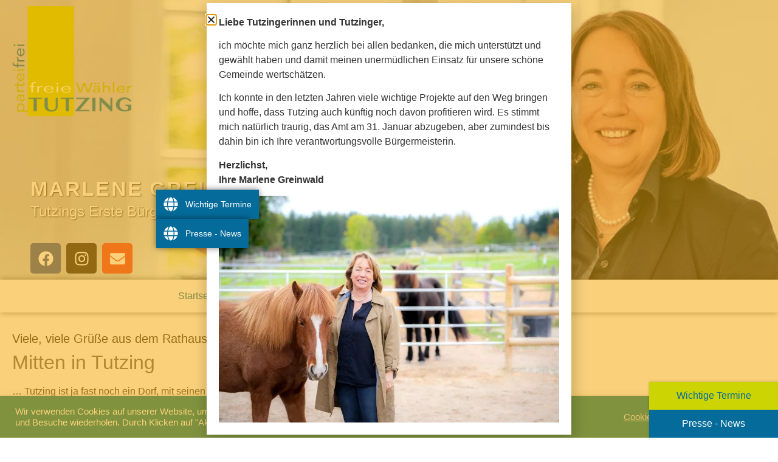

--- FILE ---
content_type: text/html; charset=UTF-8
request_url: https://buergermeisterin-fuer-tutzing.de/presseneuheit/viele-viele-gruesse-aus-dem-rathaus/
body_size: 21021
content:
<!doctype html>
<html lang="de" prefix="og: https://ogp.me/ns#">
<head>
	<meta charset="UTF-8">
	<meta name="viewport" content="width=device-width, initial-scale=1">
	<link rel="profile" href="http://gmpg.org/xfn/11">
	<!-- Speed of this site is optimised by WP Performance Score Booster plugin v2.2.3 - https://dipakgajjar.com/wp-performance-score-booster/ -->

<!-- Suchmaschinen-Optimierung durch Rank Math PRO - https://rankmath.com/ -->
<title>Viele, viele Grüße aus dem Rathaus - Marlene Greinwald</title>
<meta name="description" content="... Tutzing ist ja fast noch ein Dorf, mit seinen knapp 10 000 Einwohnern. Viele kennen sich persönlich untereinander, man grüßt sich auf der Straße, und auch"/>
<meta name="robots" content="follow, index, max-snippet:-1, max-video-preview:-1, max-image-preview:large"/>
<link rel="canonical" href="https://buergermeisterin-fuer-tutzing.de/presseneuheit/viele-viele-gruesse-aus-dem-rathaus/" />
<meta property="og:locale" content="de_DE" />
<meta property="og:type" content="article" />
<meta property="og:title" content="Viele, viele Grüße aus dem Rathaus - Marlene Greinwald" />
<meta property="og:description" content="... Tutzing ist ja fast noch ein Dorf, mit seinen knapp 10 000 Einwohnern. Viele kennen sich persönlich untereinander, man grüßt sich auf der Straße, und auch" />
<meta property="og:url" content="https://buergermeisterin-fuer-tutzing.de/presseneuheit/viele-viele-gruesse-aus-dem-rathaus/" />
<meta property="og:site_name" content="Marlene Greinwald" />
<meta property="article:publisher" content="https://www.facebook.com/Greinwald/" />
<meta property="article:section" content="Presse + News" />
<meta property="og:updated_time" content="2023-06-29T13:35:13+02:00" />
<meta property="og:image" content="https://buergermeisterin-fuer-tutzing.de/wp-content/uploads/2020/11/Greinwald-SO3-kurz.jpg" />
<meta property="og:image:secure_url" content="https://buergermeisterin-fuer-tutzing.de/wp-content/uploads/2020/11/Greinwald-SO3-kurz.jpg" />
<meta property="og:image:width" content="2000" />
<meta property="og:image:height" content="1022" />
<meta property="og:image:alt" content="Viele, viele Grüße aus dem Rathaus" />
<meta property="og:image:type" content="image/jpeg" />
<meta name="twitter:card" content="summary_large_image" />
<meta name="twitter:title" content="Viele, viele Grüße aus dem Rathaus - Marlene Greinwald" />
<meta name="twitter:description" content="... Tutzing ist ja fast noch ein Dorf, mit seinen knapp 10 000 Einwohnern. Viele kennen sich persönlich untereinander, man grüßt sich auf der Straße, und auch" />
<meta name="twitter:image" content="https://buergermeisterin-fuer-tutzing.de/wp-content/uploads/2020/11/Greinwald-SO3-kurz.jpg" />
<!-- /Rank Math WordPress SEO Plugin -->

<link rel="alternate" type="application/rss+xml" title="Marlene Greinwald &raquo; Feed" href="https://buergermeisterin-fuer-tutzing.de/feed/" />
<link rel="alternate" type="application/rss+xml" title="Marlene Greinwald &raquo; Kommentar-Feed" href="https://buergermeisterin-fuer-tutzing.de/comments/feed/" />
<link rel="alternate" title="oEmbed (JSON)" type="application/json+oembed" href="https://buergermeisterin-fuer-tutzing.de/wp-json/oembed/1.0/embed?url=https%3A%2F%2Fbuergermeisterin-fuer-tutzing.de%2Fpresseneuheit%2Fviele-viele-gruesse-aus-dem-rathaus%2F" />
<link rel="alternate" title="oEmbed (XML)" type="text/xml+oembed" href="https://buergermeisterin-fuer-tutzing.de/wp-json/oembed/1.0/embed?url=https%3A%2F%2Fbuergermeisterin-fuer-tutzing.de%2Fpresseneuheit%2Fviele-viele-gruesse-aus-dem-rathaus%2F&#038;format=xml" />
<style id='wp-img-auto-sizes-contain-inline-css' type='text/css'>
img:is([sizes=auto i],[sizes^="auto," i]){contain-intrinsic-size:3000px 1500px}
/*# sourceURL=wp-img-auto-sizes-contain-inline-css */
</style>
<style id='wp-emoji-styles-inline-css' type='text/css'>

	img.wp-smiley, img.emoji {
		display: inline !important;
		border: none !important;
		box-shadow: none !important;
		height: 1em !important;
		width: 1em !important;
		margin: 0 0.07em !important;
		vertical-align: -0.1em !important;
		background: none !important;
		padding: 0 !important;
	}
/*# sourceURL=wp-emoji-styles-inline-css */
</style>
<style id='classic-theme-styles-inline-css' type='text/css'>
/*! This file is auto-generated */
.wp-block-button__link{color:#fff;background-color:#32373c;border-radius:9999px;box-shadow:none;text-decoration:none;padding:calc(.667em + 2px) calc(1.333em + 2px);font-size:1.125em}.wp-block-file__button{background:#32373c;color:#fff;text-decoration:none}
/*# sourceURL=/wp-includes/css/classic-themes.min.css */
</style>
<style id='global-styles-inline-css' type='text/css'>
:root{--wp--preset--aspect-ratio--square: 1;--wp--preset--aspect-ratio--4-3: 4/3;--wp--preset--aspect-ratio--3-4: 3/4;--wp--preset--aspect-ratio--3-2: 3/2;--wp--preset--aspect-ratio--2-3: 2/3;--wp--preset--aspect-ratio--16-9: 16/9;--wp--preset--aspect-ratio--9-16: 9/16;--wp--preset--color--black: #000000;--wp--preset--color--cyan-bluish-gray: #abb8c3;--wp--preset--color--white: #ffffff;--wp--preset--color--pale-pink: #f78da7;--wp--preset--color--vivid-red: #cf2e2e;--wp--preset--color--luminous-vivid-orange: #ff6900;--wp--preset--color--luminous-vivid-amber: #fcb900;--wp--preset--color--light-green-cyan: #7bdcb5;--wp--preset--color--vivid-green-cyan: #00d084;--wp--preset--color--pale-cyan-blue: #8ed1fc;--wp--preset--color--vivid-cyan-blue: #0693e3;--wp--preset--color--vivid-purple: #9b51e0;--wp--preset--gradient--vivid-cyan-blue-to-vivid-purple: linear-gradient(135deg,rgb(6,147,227) 0%,rgb(155,81,224) 100%);--wp--preset--gradient--light-green-cyan-to-vivid-green-cyan: linear-gradient(135deg,rgb(122,220,180) 0%,rgb(0,208,130) 100%);--wp--preset--gradient--luminous-vivid-amber-to-luminous-vivid-orange: linear-gradient(135deg,rgb(252,185,0) 0%,rgb(255,105,0) 100%);--wp--preset--gradient--luminous-vivid-orange-to-vivid-red: linear-gradient(135deg,rgb(255,105,0) 0%,rgb(207,46,46) 100%);--wp--preset--gradient--very-light-gray-to-cyan-bluish-gray: linear-gradient(135deg,rgb(238,238,238) 0%,rgb(169,184,195) 100%);--wp--preset--gradient--cool-to-warm-spectrum: linear-gradient(135deg,rgb(74,234,220) 0%,rgb(151,120,209) 20%,rgb(207,42,186) 40%,rgb(238,44,130) 60%,rgb(251,105,98) 80%,rgb(254,248,76) 100%);--wp--preset--gradient--blush-light-purple: linear-gradient(135deg,rgb(255,206,236) 0%,rgb(152,150,240) 100%);--wp--preset--gradient--blush-bordeaux: linear-gradient(135deg,rgb(254,205,165) 0%,rgb(254,45,45) 50%,rgb(107,0,62) 100%);--wp--preset--gradient--luminous-dusk: linear-gradient(135deg,rgb(255,203,112) 0%,rgb(199,81,192) 50%,rgb(65,88,208) 100%);--wp--preset--gradient--pale-ocean: linear-gradient(135deg,rgb(255,245,203) 0%,rgb(182,227,212) 50%,rgb(51,167,181) 100%);--wp--preset--gradient--electric-grass: linear-gradient(135deg,rgb(202,248,128) 0%,rgb(113,206,126) 100%);--wp--preset--gradient--midnight: linear-gradient(135deg,rgb(2,3,129) 0%,rgb(40,116,252) 100%);--wp--preset--font-size--small: 13px;--wp--preset--font-size--medium: 20px;--wp--preset--font-size--large: 36px;--wp--preset--font-size--x-large: 42px;--wp--preset--spacing--20: 0.44rem;--wp--preset--spacing--30: 0.67rem;--wp--preset--spacing--40: 1rem;--wp--preset--spacing--50: 1.5rem;--wp--preset--spacing--60: 2.25rem;--wp--preset--spacing--70: 3.38rem;--wp--preset--spacing--80: 5.06rem;--wp--preset--shadow--natural: 6px 6px 9px rgba(0, 0, 0, 0.2);--wp--preset--shadow--deep: 12px 12px 50px rgba(0, 0, 0, 0.4);--wp--preset--shadow--sharp: 6px 6px 0px rgba(0, 0, 0, 0.2);--wp--preset--shadow--outlined: 6px 6px 0px -3px rgb(255, 255, 255), 6px 6px rgb(0, 0, 0);--wp--preset--shadow--crisp: 6px 6px 0px rgb(0, 0, 0);}:where(.is-layout-flex){gap: 0.5em;}:where(.is-layout-grid){gap: 0.5em;}body .is-layout-flex{display: flex;}.is-layout-flex{flex-wrap: wrap;align-items: center;}.is-layout-flex > :is(*, div){margin: 0;}body .is-layout-grid{display: grid;}.is-layout-grid > :is(*, div){margin: 0;}:where(.wp-block-columns.is-layout-flex){gap: 2em;}:where(.wp-block-columns.is-layout-grid){gap: 2em;}:where(.wp-block-post-template.is-layout-flex){gap: 1.25em;}:where(.wp-block-post-template.is-layout-grid){gap: 1.25em;}.has-black-color{color: var(--wp--preset--color--black) !important;}.has-cyan-bluish-gray-color{color: var(--wp--preset--color--cyan-bluish-gray) !important;}.has-white-color{color: var(--wp--preset--color--white) !important;}.has-pale-pink-color{color: var(--wp--preset--color--pale-pink) !important;}.has-vivid-red-color{color: var(--wp--preset--color--vivid-red) !important;}.has-luminous-vivid-orange-color{color: var(--wp--preset--color--luminous-vivid-orange) !important;}.has-luminous-vivid-amber-color{color: var(--wp--preset--color--luminous-vivid-amber) !important;}.has-light-green-cyan-color{color: var(--wp--preset--color--light-green-cyan) !important;}.has-vivid-green-cyan-color{color: var(--wp--preset--color--vivid-green-cyan) !important;}.has-pale-cyan-blue-color{color: var(--wp--preset--color--pale-cyan-blue) !important;}.has-vivid-cyan-blue-color{color: var(--wp--preset--color--vivid-cyan-blue) !important;}.has-vivid-purple-color{color: var(--wp--preset--color--vivid-purple) !important;}.has-black-background-color{background-color: var(--wp--preset--color--black) !important;}.has-cyan-bluish-gray-background-color{background-color: var(--wp--preset--color--cyan-bluish-gray) !important;}.has-white-background-color{background-color: var(--wp--preset--color--white) !important;}.has-pale-pink-background-color{background-color: var(--wp--preset--color--pale-pink) !important;}.has-vivid-red-background-color{background-color: var(--wp--preset--color--vivid-red) !important;}.has-luminous-vivid-orange-background-color{background-color: var(--wp--preset--color--luminous-vivid-orange) !important;}.has-luminous-vivid-amber-background-color{background-color: var(--wp--preset--color--luminous-vivid-amber) !important;}.has-light-green-cyan-background-color{background-color: var(--wp--preset--color--light-green-cyan) !important;}.has-vivid-green-cyan-background-color{background-color: var(--wp--preset--color--vivid-green-cyan) !important;}.has-pale-cyan-blue-background-color{background-color: var(--wp--preset--color--pale-cyan-blue) !important;}.has-vivid-cyan-blue-background-color{background-color: var(--wp--preset--color--vivid-cyan-blue) !important;}.has-vivid-purple-background-color{background-color: var(--wp--preset--color--vivid-purple) !important;}.has-black-border-color{border-color: var(--wp--preset--color--black) !important;}.has-cyan-bluish-gray-border-color{border-color: var(--wp--preset--color--cyan-bluish-gray) !important;}.has-white-border-color{border-color: var(--wp--preset--color--white) !important;}.has-pale-pink-border-color{border-color: var(--wp--preset--color--pale-pink) !important;}.has-vivid-red-border-color{border-color: var(--wp--preset--color--vivid-red) !important;}.has-luminous-vivid-orange-border-color{border-color: var(--wp--preset--color--luminous-vivid-orange) !important;}.has-luminous-vivid-amber-border-color{border-color: var(--wp--preset--color--luminous-vivid-amber) !important;}.has-light-green-cyan-border-color{border-color: var(--wp--preset--color--light-green-cyan) !important;}.has-vivid-green-cyan-border-color{border-color: var(--wp--preset--color--vivid-green-cyan) !important;}.has-pale-cyan-blue-border-color{border-color: var(--wp--preset--color--pale-cyan-blue) !important;}.has-vivid-cyan-blue-border-color{border-color: var(--wp--preset--color--vivid-cyan-blue) !important;}.has-vivid-purple-border-color{border-color: var(--wp--preset--color--vivid-purple) !important;}.has-vivid-cyan-blue-to-vivid-purple-gradient-background{background: var(--wp--preset--gradient--vivid-cyan-blue-to-vivid-purple) !important;}.has-light-green-cyan-to-vivid-green-cyan-gradient-background{background: var(--wp--preset--gradient--light-green-cyan-to-vivid-green-cyan) !important;}.has-luminous-vivid-amber-to-luminous-vivid-orange-gradient-background{background: var(--wp--preset--gradient--luminous-vivid-amber-to-luminous-vivid-orange) !important;}.has-luminous-vivid-orange-to-vivid-red-gradient-background{background: var(--wp--preset--gradient--luminous-vivid-orange-to-vivid-red) !important;}.has-very-light-gray-to-cyan-bluish-gray-gradient-background{background: var(--wp--preset--gradient--very-light-gray-to-cyan-bluish-gray) !important;}.has-cool-to-warm-spectrum-gradient-background{background: var(--wp--preset--gradient--cool-to-warm-spectrum) !important;}.has-blush-light-purple-gradient-background{background: var(--wp--preset--gradient--blush-light-purple) !important;}.has-blush-bordeaux-gradient-background{background: var(--wp--preset--gradient--blush-bordeaux) !important;}.has-luminous-dusk-gradient-background{background: var(--wp--preset--gradient--luminous-dusk) !important;}.has-pale-ocean-gradient-background{background: var(--wp--preset--gradient--pale-ocean) !important;}.has-electric-grass-gradient-background{background: var(--wp--preset--gradient--electric-grass) !important;}.has-midnight-gradient-background{background: var(--wp--preset--gradient--midnight) !important;}.has-small-font-size{font-size: var(--wp--preset--font-size--small) !important;}.has-medium-font-size{font-size: var(--wp--preset--font-size--medium) !important;}.has-large-font-size{font-size: var(--wp--preset--font-size--large) !important;}.has-x-large-font-size{font-size: var(--wp--preset--font-size--x-large) !important;}
:where(.wp-block-post-template.is-layout-flex){gap: 1.25em;}:where(.wp-block-post-template.is-layout-grid){gap: 1.25em;}
:where(.wp-block-term-template.is-layout-flex){gap: 1.25em;}:where(.wp-block-term-template.is-layout-grid){gap: 1.25em;}
:where(.wp-block-columns.is-layout-flex){gap: 2em;}:where(.wp-block-columns.is-layout-grid){gap: 2em;}
:root :where(.wp-block-pullquote){font-size: 1.5em;line-height: 1.6;}
/*# sourceURL=global-styles-inline-css */
</style>
<link rel='stylesheet' id='cookie-law-info-css' href='https://buergermeisterin-fuer-tutzing.de/wp-content/plugins/cookie-law-info/legacy/public/css/cookie-law-info-public.css' type='text/css' media='all' />
<link rel='stylesheet' id='cookie-law-info-gdpr-css' href='https://buergermeisterin-fuer-tutzing.de/wp-content/plugins/cookie-law-info/legacy/public/css/cookie-law-info-gdpr.css' type='text/css' media='all' />
<link rel='stylesheet' id='elementor-hello-theme-style-css' href='https://buergermeisterin-fuer-tutzing.de/wp-content/themes/elementor-hello-theme-master/style.css' type='text/css' media='all' />
<link rel='stylesheet' id='elementor-frontend-css' href='https://buergermeisterin-fuer-tutzing.de/wp-content/uploads/elementor/css/custom-frontend.min.css' type='text/css' media='all' />
<style id='elementor-frontend-inline-css' type='text/css'>
.elementor-kit-1201{--e-global-color-primary:#6EC1E4;--e-global-color-secondary:#54595F;--e-global-color-text:#7A7A7A;--e-global-color-accent:#61CE70;--e-global-color-4b27036a:#4054B2;--e-global-color-7fd018ad:#23A455;--e-global-color-3e52e8b:#000;--e-global-color-1385b92e:#FFF;--e-global-color-fcd93f8:#046B9A;--e-global-color-fc561cd:#CCD404;--e-global-color-6f0fe44:#F6A80033;--e-global-typography-primary-font-family:"Roboto";--e-global-typography-primary-font-weight:600;--e-global-typography-secondary-font-family:"Roboto Slab";--e-global-typography-secondary-font-weight:400;--e-global-typography-text-font-family:"Roboto";--e-global-typography-text-font-weight:400;--e-global-typography-accent-font-family:"Roboto";--e-global-typography-accent-font-weight:500;font-family:"Montserrat", Sans-serif;font-size:16px;font-weight:400;line-height:1.5em;letter-spacing:0px;}.elementor-kit-1201 e-page-transition{background-color:#FFBC7D;}.elementor-kit-1201 a{font-family:"Montserrat", Sans-serif;}.elementor-kit-1201 h1{font-family:"Montserrat", Sans-serif;font-size:28px;}.elementor-kit-1201 h2{color:#02010196;font-family:"Montserrat", Sans-serif;font-size:32px;}.elementor-kit-1201 h3{font-family:"Montserrat", Sans-serif;font-size:20px;}.elementor-kit-1201 h4{font-family:"Montserrat", Sans-serif;font-size:14px;font-style:italic;}.elementor-kit-1201 h5{font-size:16px;font-weight:500;line-height:1.5em;}.elementor-section.elementor-section-boxed > .elementor-container{max-width:1140px;}.e-con{--container-max-width:1140px;}.elementor-widget:not(:last-child){margin-block-end:20px;}.elementor-element{--widgets-spacing:20px 20px;--widgets-spacing-row:20px;--widgets-spacing-column:20px;}{}h1.entry-title{display:var(--page-title-display);}@media(max-width:1366px){.elementor-section.elementor-section-boxed > .elementor-container{max-width:1024px;}.e-con{--container-max-width:1024px;}}@media(max-width:767px){.elementor-kit-1201 h2{font-size:24px;}.elementor-kit-1201 h3{font-size:20px;}.elementor-section.elementor-section-boxed > .elementor-container{max-width:767px;}.e-con{--container-max-width:767px;}}
.elementor-1307 .elementor-element.elementor-element-bbdc695:not(.elementor-motion-effects-element-type-background), .elementor-1307 .elementor-element.elementor-element-bbdc695 > .elementor-motion-effects-container > .elementor-motion-effects-layer{background-image:url("https://buergermeisterin-fuer-tutzing.de/wp-content/uploads/2020/11/C_flach_2-jpg.webp");background-position:top right;background-repeat:no-repeat;background-size:cover;}.elementor-1307 .elementor-element.elementor-element-bbdc695 > .elementor-container{min-height:40vh;}.elementor-1307 .elementor-element.elementor-element-bbdc695{transition:background 0.3s, border 0.3s, border-radius 0.3s, box-shadow 0.3s;}.elementor-1307 .elementor-element.elementor-element-bbdc695 > .elementor-background-overlay{transition:background 0.3s, border-radius 0.3s, opacity 0.3s;}.elementor-1307 .elementor-element.elementor-element-eae04ab > .elementor-element-populated{padding:0px 0px 0px 0px;}.elementor-1307 .elementor-element.elementor-element-56d6822 > .elementor-container{max-width:1200px;}.elementor-1307 .elementor-element.elementor-element-9a2a6f5 > .elementor-widget-container{margin:0px 0px 0px 10px;padding:0px 0px 0px 0px;}.elementor-1307 .elementor-element.elementor-element-9a2a6f5{text-align:start;}.elementor-1307 .elementor-element.elementor-element-9264f6a > .elementor-widget-container{margin:40px 0px 0px 40px;}.elementor-1307 .elementor-element.elementor-element-9264f6a{text-align:start;}.elementor-1307 .elementor-element.elementor-element-9264f6a .elementor-heading-title{font-family:"Montserrat", Sans-serif;font-size:40px;font-weight:600;text-transform:uppercase;letter-spacing:2.1px;text-shadow:1px 1px 2px rgba(0, 0, 0, 0.76);color:#ffffff;}.elementor-1307 .elementor-element.elementor-element-c56da4e > .elementor-widget-container{margin:-13px 0px 58px 40px;}.elementor-1307 .elementor-element.elementor-element-c56da4e{text-align:start;}.elementor-1307 .elementor-element.elementor-element-c56da4e .elementor-heading-title{font-family:"Montserrat", Sans-serif;font-weight:500;text-shadow:1px 1px 2px rgba(0, 0, 0, 0.72);color:#ffffff;}.elementor-1307 .elementor-element.elementor-element-1e68a0e{--grid-template-columns:repeat(0, auto);--grid-column-gap:5px;--grid-row-gap:0px;}.elementor-1307 .elementor-element.elementor-element-1e68a0e .elementor-widget-container{text-align:left;}.elementor-1307 .elementor-element.elementor-element-1e68a0e > .elementor-widget-container{padding:0px 0px 0px 40px;}.elementor-1307 .elementor-element.elementor-element-39cccf2:not(.elementor-motion-effects-element-type-background), .elementor-1307 .elementor-element.elementor-element-39cccf2 > .elementor-motion-effects-container > .elementor-motion-effects-layer{background-image:url("https://buergermeisterin-fuer-tutzing.de/wp-content/uploads/2020/11/Greinwald-SO3-kurz3.jpg");background-position:center right;background-repeat:no-repeat;background-size:100% auto;}.elementor-1307 .elementor-element.elementor-element-39cccf2 > .elementor-container{min-height:40vh;}.elementor-1307 .elementor-element.elementor-element-39cccf2{transition:background 0.3s, border 0.3s, border-radius 0.3s, box-shadow 0.3s;}.elementor-1307 .elementor-element.elementor-element-39cccf2 > .elementor-background-overlay{transition:background 0.3s, border-radius 0.3s, opacity 0.3s;}.elementor-1307 .elementor-element.elementor-element-26a4289 > .elementor-element-populated{padding:0px 0px 0px 0px;}.elementor-1307 .elementor-element.elementor-element-7e0f647 > .elementor-container{max-width:1200px;}.elementor-1307 .elementor-element.elementor-element-0c3cbe9 > .elementor-element-populated{transition:background 0.3s, border 0.3s, border-radius 0.3s, box-shadow 0.3s;}.elementor-1307 .elementor-element.elementor-element-0c3cbe9 > .elementor-element-populated > .elementor-background-overlay{transition:background 0.3s, border-radius 0.3s, opacity 0.3s;}.elementor-1307 .elementor-element.elementor-element-347889c > .elementor-widget-container{margin:0px 0px 0px 0px;padding:0px 0px 0px 0px;}.elementor-1307 .elementor-element.elementor-element-347889c{text-align:start;}.elementor-1307 .elementor-element.elementor-element-480e1ba{--spacer-size:50px;}.elementor-1307 .elementor-element.elementor-element-d58f40d > .elementor-widget-container{margin:40px 0px 0px 40px;}.elementor-1307 .elementor-element.elementor-element-d58f40d{text-align:start;}.elementor-1307 .elementor-element.elementor-element-d58f40d .elementor-heading-title{font-family:"Libre Franklin", Sans-serif;font-size:40px;font-weight:700;text-transform:uppercase;letter-spacing:2.1px;text-shadow:1px 1px 2px rgba(0, 0, 0, 0.76);color:#ffffff;}.elementor-1307 .elementor-element.elementor-element-822476b > .elementor-widget-container{margin:-10px 0px 50px 40px;}.elementor-1307 .elementor-element.elementor-element-822476b{text-align:start;}.elementor-1307 .elementor-element.elementor-element-822476b .elementor-heading-title{font-family:"Libre Franklin", Sans-serif;font-weight:500;text-shadow:1px 1px 2px rgba(0, 0, 0, 0.49);color:#ffffff;}.elementor-1307 .elementor-element.elementor-element-750b76a > .elementor-container{max-width:1200px;}.elementor-1307 .elementor-element.elementor-element-750b76a{box-shadow:0px 0px 10px 0px rgba(0,0,0,0.5);z-index:999;}.elementor-1307 .elementor-element.elementor-element-0404195 > .elementor-widget-container{background-color:#ffffff;margin:0px 0px 0px 0px;padding:0px 0px 0px 0px;}.elementor-1307 .elementor-element.elementor-element-0404195 .elementor-menu-toggle{margin:0 auto;background-color:var( --e-global-color-fc561cd );}.elementor-1307 .elementor-element.elementor-element-0404195 .elementor-nav-menu .elementor-item{font-family:"Montserrat", Sans-serif;font-size:16px;font-weight:500;}.elementor-1307 .elementor-element.elementor-element-0404195 .elementor-nav-menu--main .elementor-item{color:var( --e-global-color-fcd93f8 );fill:var( --e-global-color-fcd93f8 );padding-left:26px;padding-right:26px;padding-top:17px;padding-bottom:17px;}.elementor-1307 .elementor-element.elementor-element-0404195 .elementor-nav-menu--main .elementor-item:hover,
					.elementor-1307 .elementor-element.elementor-element-0404195 .elementor-nav-menu--main .elementor-item.elementor-item-active,
					.elementor-1307 .elementor-element.elementor-element-0404195 .elementor-nav-menu--main .elementor-item.highlighted,
					.elementor-1307 .elementor-element.elementor-element-0404195 .elementor-nav-menu--main .elementor-item:focus{color:var( --e-global-color-fcd93f8 );}.elementor-1307 .elementor-element.elementor-element-0404195 .elementor-nav-menu--main:not(.e--pointer-framed) .elementor-item:before,
					.elementor-1307 .elementor-element.elementor-element-0404195 .elementor-nav-menu--main:not(.e--pointer-framed) .elementor-item:after{background-color:var( --e-global-color-fc561cd );}.elementor-1307 .elementor-element.elementor-element-0404195 .e--pointer-framed .elementor-item:before,
					.elementor-1307 .elementor-element.elementor-element-0404195 .e--pointer-framed .elementor-item:after{border-color:var( --e-global-color-fc561cd );}.elementor-1307 .elementor-element.elementor-element-0404195 .elementor-nav-menu--main .elementor-item.elementor-item-active{color:var( --e-global-color-fcd93f8 );}.elementor-1307 .elementor-element.elementor-element-0404195 .elementor-nav-menu--main:not(.e--pointer-framed) .elementor-item.elementor-item-active:before,
					.elementor-1307 .elementor-element.elementor-element-0404195 .elementor-nav-menu--main:not(.e--pointer-framed) .elementor-item.elementor-item-active:after{background-color:var( --e-global-color-fc561cd );}.elementor-1307 .elementor-element.elementor-element-0404195 .e--pointer-framed .elementor-item.elementor-item-active:before,
					.elementor-1307 .elementor-element.elementor-element-0404195 .e--pointer-framed .elementor-item.elementor-item-active:after{border-color:var( --e-global-color-fc561cd );}.elementor-1307 .elementor-element.elementor-element-0404195{--e-nav-menu-horizontal-menu-item-margin:calc( 0px / 2 );}.elementor-1307 .elementor-element.elementor-element-0404195 .elementor-nav-menu--main:not(.elementor-nav-menu--layout-horizontal) .elementor-nav-menu > li:not(:last-child){margin-bottom:0px;}.elementor-1307 .elementor-element.elementor-element-0404195 .elementor-item:before{border-radius:0px;}.elementor-1307 .elementor-element.elementor-element-0404195 .e--animation-shutter-in-horizontal .elementor-item:before{border-radius:0px 0px 0 0;}.elementor-1307 .elementor-element.elementor-element-0404195 .e--animation-shutter-in-horizontal .elementor-item:after{border-radius:0 0 0px 0px;}.elementor-1307 .elementor-element.elementor-element-0404195 .e--animation-shutter-in-vertical .elementor-item:before{border-radius:0 0px 0px 0;}.elementor-1307 .elementor-element.elementor-element-0404195 .e--animation-shutter-in-vertical .elementor-item:after{border-radius:0px 0 0 0px;}.elementor-1307 .elementor-element.elementor-element-0404195 .elementor-nav-menu--dropdown a:hover,
					.elementor-1307 .elementor-element.elementor-element-0404195 .elementor-nav-menu--dropdown a:focus,
					.elementor-1307 .elementor-element.elementor-element-0404195 .elementor-nav-menu--dropdown a.elementor-item-active,
					.elementor-1307 .elementor-element.elementor-element-0404195 .elementor-nav-menu--dropdown a.highlighted{background-color:var( --e-global-color-fcd93f8 );}.elementor-1307 .elementor-element.elementor-element-0404195 .elementor-nav-menu--dropdown a.elementor-item-active{background-color:var( --e-global-color-fcd93f8 );}.elementor-1307 .elementor-element.elementor-element-0404195 .elementor-nav-menu--dropdown .elementor-item, .elementor-1307 .elementor-element.elementor-element-0404195 .elementor-nav-menu--dropdown  .elementor-sub-item{font-family:"Montserrat", Sans-serif;font-size:16px;}.elementor-1307 .elementor-element.elementor-element-0404195 div.elementor-menu-toggle{color:var( --e-global-color-fcd93f8 );}.elementor-1307 .elementor-element.elementor-element-0404195 div.elementor-menu-toggle svg{fill:var( --e-global-color-fcd93f8 );}.elementor-1307 .elementor-element.elementor-element-0404195 div.elementor-menu-toggle:hover, .elementor-1307 .elementor-element.elementor-element-0404195 div.elementor-menu-toggle:focus{color:var( --e-global-color-fc561cd );}.elementor-1307 .elementor-element.elementor-element-0404195 div.elementor-menu-toggle:hover svg, .elementor-1307 .elementor-element.elementor-element-0404195 div.elementor-menu-toggle:focus svg{fill:var( --e-global-color-fc561cd );}.elementor-1307 .elementor-element.elementor-element-0404195 .elementor-menu-toggle:hover, .elementor-1307 .elementor-element.elementor-element-0404195 .elementor-menu-toggle:focus{background-color:var( --e-global-color-fcd93f8 );}.elementor-theme-builder-content-area{height:400px;}.elementor-location-header:before, .elementor-location-footer:before{content:"";display:table;clear:both;}@media(min-width:1367px){.elementor-1307 .elementor-element.elementor-element-bbdc695:not(.elementor-motion-effects-element-type-background), .elementor-1307 .elementor-element.elementor-element-bbdc695 > .elementor-motion-effects-container > .elementor-motion-effects-layer{background-attachment:scroll;}.elementor-1307 .elementor-element.elementor-element-39cccf2:not(.elementor-motion-effects-element-type-background), .elementor-1307 .elementor-element.elementor-element-39cccf2 > .elementor-motion-effects-container > .elementor-motion-effects-layer{background-attachment:scroll;}}@media(max-width:1366px){.elementor-1307 .elementor-element.elementor-element-bbdc695:not(.elementor-motion-effects-element-type-background), .elementor-1307 .elementor-element.elementor-element-bbdc695 > .elementor-motion-effects-container > .elementor-motion-effects-layer{background-image:url("https://buergermeisterin-fuer-tutzing.de/wp-content/uploads/2020/11/C_flach_2-jpg.webp");background-position:center center;background-size:cover;}.elementor-1307 .elementor-element.elementor-element-bbdc695 > .elementor-container{min-height:300px;}.elementor-1307 .elementor-element.elementor-element-9264f6a > .elementor-widget-container{margin:70px 0px 0px 40px;}.elementor-1307 .elementor-element.elementor-element-9264f6a .elementor-heading-title{font-size:34px;}.elementor-1307 .elementor-element.elementor-element-c56da4e > .elementor-widget-container{margin:-13px 0px 18px 40px;}.elementor-1307 .elementor-element.elementor-element-c56da4e .elementor-heading-title{font-size:24px;line-height:1.2em;}}@media(max-width:767px){.elementor-1307 .elementor-element.elementor-element-bbdc695:not(.elementor-motion-effects-element-type-background), .elementor-1307 .elementor-element.elementor-element-bbdc695 > .elementor-motion-effects-container > .elementor-motion-effects-layer{background-image:url("https://buergermeisterin-fuer-tutzing.de/wp-content/uploads/2020/11/Greinwald-SO3-kurz3.jpg");background-position:center right;background-repeat:no-repeat;background-size:cover;}.elementor-1307 .elementor-element.elementor-element-bbdc695{margin-top:0px;margin-bottom:0px;padding:0px 0px 15px 0px;}.elementor-1307 .elementor-element.elementor-element-eae04ab > .elementor-element-populated{margin:0px 0px 0px 0px;--e-column-margin-right:0px;--e-column-margin-left:0px;padding:0px 0px 0px 0px;}.elementor-1307 .elementor-element.elementor-element-cbddf3a > .elementor-element-populated{margin:-18px 0px 0px 0px;--e-column-margin-right:0px;--e-column-margin-left:0px;padding:0px 0px 0px 0px;}.elementor-1307 .elementor-element.elementor-element-9a2a6f5 > .elementor-widget-container{margin:0px 0px 0px 0px;padding:0px 0px 0px 0px;}.elementor-1307 .elementor-element.elementor-element-9264f6a > .elementor-widget-container{margin:140px 0px -16px 14px;}.elementor-1307 .elementor-element.elementor-element-9264f6a .elementor-heading-title{font-size:25px;}.elementor-1307 .elementor-element.elementor-element-c56da4e > .elementor-widget-container{margin:0px 0px 0px 14px;}.elementor-1307 .elementor-element.elementor-element-c56da4e .elementor-heading-title{font-size:18px;line-height:1.2em;}.elementor-1307 .elementor-element.elementor-element-39cccf2:not(.elementor-motion-effects-element-type-background), .elementor-1307 .elementor-element.elementor-element-39cccf2 > .elementor-motion-effects-container > .elementor-motion-effects-layer{background-image:url("https://buergermeisterin-fuer-tutzing.de/wp-content/uploads/2023/08/Im_Rathaus1_hoch_2-jpg.webp");background-position:center right;background-repeat:no-repeat;background-size:cover;}.elementor-1307 .elementor-element.elementor-element-39cccf2{margin-top:0px;margin-bottom:0px;padding:0px 0px 0px 0px;}.elementor-1307 .elementor-element.elementor-element-26a4289 > .elementor-element-populated{margin:0px 0px 0px 0px;--e-column-margin-right:0px;--e-column-margin-left:0px;padding:0px 0px 0px 0px;}.elementor-1307 .elementor-element.elementor-element-7e0f647{margin-top:0px;margin-bottom:0px;padding:0px 0px 0px 0px;}.elementor-1307 .elementor-element.elementor-element-0c3cbe9:not(.elementor-motion-effects-element-type-background) > .elementor-widget-wrap, .elementor-1307 .elementor-element.elementor-element-0c3cbe9 > .elementor-widget-wrap > .elementor-motion-effects-container > .elementor-motion-effects-layer{background-image:url("https://buergermeisterin-fuer-tutzing.de/wp-content/uploads/2020/11/C_flach_mobile3-jpg.webp");background-position:top right;background-size:cover;}.elementor-1307 .elementor-element.elementor-element-0c3cbe9 > .elementor-element-populated{margin:0px 0px 0px 0px;--e-column-margin-right:0px;--e-column-margin-left:0px;padding:10px 10px 10px 10px;}.elementor-1307 .elementor-element.elementor-element-347889c > .elementor-widget-container{margin:0px 0px 0px -4px;padding:0px 0px 0px 0px;}.elementor-1307 .elementor-element.elementor-element-480e1ba{--spacer-size:11vh;}.elementor-1307 .elementor-element.elementor-element-d58f40d > .elementor-widget-container{margin:0px 0px 0px 0px;}.elementor-1307 .elementor-element.elementor-element-d58f40d .elementor-heading-title{font-size:25px;}.elementor-1307 .elementor-element.elementor-element-822476b > .elementor-widget-container{margin:-16px 0px 0px 0px;padding:0px 0px 0px 0px;}.elementor-1307 .elementor-element.elementor-element-822476b .elementor-heading-title{font-size:20px;line-height:1.2em;}.elementor-1307 .elementor-element.elementor-element-0404195 > .elementor-widget-container{margin:0px 0px 0px 0px;padding:6px 0px 0px 0px;}}
.elementor-1318 .elementor-element.elementor-element-2e197ad > .elementor-container{max-width:1000px;}.elementor-1318 .elementor-element.elementor-element-2e197ad{border-style:solid;border-width:1px 0px 0px 0px;border-color:#AAAAAA;transition:background 0.3s, border 0.3s, border-radius 0.3s, box-shadow 0.3s;padding:20px 0px 0px 0px;}.elementor-1318 .elementor-element.elementor-element-2e197ad, .elementor-1318 .elementor-element.elementor-element-2e197ad > .elementor-background-overlay{border-radius:0px 0px 0px 0px;}.elementor-1318 .elementor-element.elementor-element-2e197ad > .elementor-background-overlay{transition:background 0.3s, border-radius 0.3s, opacity 0.3s;}.elementor-1318 .elementor-element.elementor-element-92a61f4 > .elementor-widget-container{padding:0px 0px 0px 0px;border-style:solid;border-width:1px 1px 1px 1px;border-color:#AAAAAA;}.elementor-1318 .elementor-element.elementor-element-92a61f4 .elementor-search-form__container{min-height:50px;}.elementor-1318 .elementor-element.elementor-element-92a61f4 .elementor-search-form__submit{min-width:calc( 1.4 * 50px );background-color:var( --e-global-color-text );--e-search-form-submit-icon-size:24px;}body:not(.rtl) .elementor-1318 .elementor-element.elementor-element-92a61f4 .elementor-search-form__icon{padding-left:calc(50px / 3);}body.rtl .elementor-1318 .elementor-element.elementor-element-92a61f4 .elementor-search-form__icon{padding-right:calc(50px / 3);}.elementor-1318 .elementor-element.elementor-element-92a61f4 .elementor-search-form__input, .elementor-1318 .elementor-element.elementor-element-92a61f4.elementor-search-form--button-type-text .elementor-search-form__submit{padding-left:calc(50px / 3);padding-right:calc(50px / 3);}.elementor-1318 .elementor-element.elementor-element-92a61f4 input[type="search"].elementor-search-form__input{font-family:"Roboto", Sans-serif;font-size:14px;font-weight:400;}.elementor-1318 .elementor-element.elementor-element-92a61f4:not(.elementor-search-form--skin-full_screen) .elementor-search-form__container{background-color:var( --e-global-color-1385b92e );border-color:var( --e-global-color-1385b92e );border-width:1px 1px 1px 1px;border-radius:0px;}.elementor-1318 .elementor-element.elementor-element-92a61f4.elementor-search-form--skin-full_screen input[type="search"].elementor-search-form__input{background-color:var( --e-global-color-1385b92e );border-color:var( --e-global-color-1385b92e );border-width:1px 1px 1px 1px;border-radius:0px;}.elementor-1318 .elementor-element.elementor-element-95296a2 > .elementor-widget-container{padding:0px 0px 0px 0px;}.elementor-1318 .elementor-element.elementor-element-95296a2{color:var( --e-global-color-secondary );}.elementor-1318 .elementor-element.elementor-element-9115092 > .elementor-element-populated{padding:10px 10px 10px 40px;}.elementor-1318 .elementor-element.elementor-element-3bacbc9 > .elementor-widget-container{margin:0px 0px -26px 0px;padding:8px 0px 0px 0px;border-style:solid;border-width:1px 0px 0px 0px;border-color:#AAAAAA;}.elementor-1318 .elementor-element.elementor-element-3bacbc9{color:var( --e-global-color-secondary );}.elementor-1318 .elementor-element.elementor-element-d8de688 > .elementor-widget-container{margin:0px 0px -28px 0px;padding:8px 0px 0px 0px;border-style:solid;border-width:1px 0px 0px 0px;border-color:#AAAAAA;}.elementor-1318 .elementor-element.elementor-element-d8de688{color:var( --e-global-color-secondary );}.elementor-1318 .elementor-element.elementor-element-826992d > .elementor-widget-container{margin:0px 0px -28px 0px;padding:8px 0px 0px 0px;border-style:solid;border-width:1px 0px 0px 0px;border-color:#AAAAAA;}.elementor-1318 .elementor-element.elementor-element-826992d{color:var( --e-global-color-secondary );}.elementor-1318 .elementor-element.elementor-element-a86e1fb > .elementor-widget-container{margin:0px 0px 0px 0px;padding:37px 0px 0px 0px;border-style:solid;border-width:1px 0px 0px 0px;border-color:#AAAAAA;}.elementor-1318 .elementor-element.elementor-element-a86e1fb{color:var( --e-global-color-secondary );}.elementor-theme-builder-content-area{height:400px;}.elementor-location-header:before, .elementor-location-footer:before{content:"";display:table;clear:both;}@media(max-width:767px){.elementor-1318 .elementor-element.elementor-element-9115092 > .elementor-element-populated{padding:10px 10px 10px 10px;}}@media(min-width:768px){.elementor-1318 .elementor-element.elementor-element-593038c{width:35%;}.elementor-1318 .elementor-element.elementor-element-9115092{width:65%;}}
.elementor-1312 .elementor-element.elementor-element-ac2b528 > .elementor-container{max-width:740px;}.elementor-1312 .elementor-element.elementor-element-ac2b528{padding:20px 0px 50px 0px;}.elementor-1312 .elementor-element.elementor-element-05a3f9a > .elementor-widget-container{margin:0px 0px -20px 0px;padding:0px 0px 0px 10px;}.elementor-1312 .elementor-element.elementor-element-05a3f9a .elementor-heading-title{font-family:"Montserrat", Sans-serif;font-size:20px;font-weight:500;line-height:1.3em;}.elementor-1312 .elementor-element.elementor-element-10a71be > .elementor-widget-container{margin:0px 0px 0px 0px;padding:6px 6px 6px 6px;border-style:solid;border-width:1px 1px 1px 1px;border-color:var( --e-global-color-fcd93f8 );}.elementor-1312 .elementor-element.elementor-element-10a71be span.post-navigation__prev--title, .elementor-1312 .elementor-element.elementor-element-10a71be span.post-navigation__next--title{color:var( --e-global-color-3e52e8b );font-size:14px;}.elementor-1312 .elementor-element.elementor-element-10a71be .post-navigation__arrow-wrapper{color:var( --e-global-color-fcd93f8 );fill:var( --e-global-color-fcd93f8 );}.elementor-1312 .elementor-element.elementor-element-10a71be .elementor-post-navigation__link a {gap:8px;}
.elementor-4463 .elementor-element.elementor-element-252defa{--display:flex;--padding-top:20px;--padding-bottom:20px;--padding-left:20px;--padding-right:20px;}#elementor-popup-modal-4463 .dialog-widget-content{animation-duration:1.2s;box-shadow:2px 8px 23px 3px rgba(0,0,0,0.2);}#elementor-popup-modal-4463{background-color:#F6A80085;justify-content:center;align-items:center;pointer-events:all;}#elementor-popup-modal-4463 .dialog-message{width:600px;height:auto;}#elementor-popup-modal-4463 .dialog-close-button{display:flex;}@media(max-width:767px){#elementor-popup-modal-4463{align-items:center;}}
.elementor-1709 .elementor-element.elementor-element-b4f9dc8 > .elementor-container > .elementor-column > .elementor-widget-wrap{align-content:center;align-items:center;}.elementor-1709 .elementor-element.elementor-element-cb5bd47.elementor-column > .elementor-widget-wrap{justify-content:flex-start;}.elementor-1709 .elementor-element.elementor-element-cb5bd47 > .elementor-widget-wrap > .elementor-widget:not(.elementor-widget__width-auto):not(.elementor-widget__width-initial):not(:last-child):not(.elementor-absolute){margin-block-end:0px;}.elementor-1709 .elementor-element.elementor-element-cb5bd47 > .elementor-element-populated{padding:0px 0px 0px 0px;}.elementor-1709 .elementor-element.elementor-element-6309ed5 .elementor-button{background-color:var( --e-global-color-fc561cd );fill:var( --e-global-color-fcd93f8 );color:var( --e-global-color-fcd93f8 );border-radius:0px 0px 0px 0px;}.elementor-1709 .elementor-element.elementor-element-ce6e924 .elementor-button{background-color:var( --e-global-color-fcd93f8 );fill:var( --e-global-color-1385b92e );color:var( --e-global-color-1385b92e );border-radius:0px 0px 0px 0px;}#elementor-popup-modal-1709 .dialog-widget-content{background-color:var( --e-global-color-fc561cd );box-shadow:1px 1px 4px 1px rgba(0,0,0,0.2);margin:0px 0px 0px 0px;}#elementor-popup-modal-1709 .dialog-message{width:212px;height:custom;align-items:center;padding:0px 0px 0px 0px;}#elementor-popup-modal-1709{justify-content:flex-end;align-items:flex-start;}@media(max-width:1366px){#elementor-popup-modal-1709{justify-content:flex-end;align-items:flex-end;}}@media(max-width:767px){#elementor-popup-modal-1709{justify-content:flex-start;align-items:flex-end;}}
.elementor-4882 .elementor-element.elementor-element-4ee7f5f9{--display:flex;--flex-direction:column;--container-widget-width:100%;--container-widget-height:initial;--container-widget-flex-grow:0;--container-widget-align-self:initial;--flex-wrap-mobile:wrap;}.elementor-4882 .elementor-element.elementor-element-6b7c8c5a .e-contact-buttons{--e-contact-buttons-contact-button-icon:#FFFFFF;--e-contact-buttons-contact-button-bg:var( --e-global-color-fcd93f8 );--e-contact-buttons-contact-gap:6px;--e-contact-buttons-contact-padding-block-end:12px;--e-contact-buttons-contact-padding-block-start:12px;--e-contact-buttons-contact-padding-inline-end:12px;--e-contact-buttons-contact-padding-inline-start:12px;}.elementor-4882 .elementor-element.elementor-element-6b7c8c5a .e-contact-buttons__contact-icon-link{font-family:"Poppins", Sans-serif;font-size:14px;font-weight:500;}.elementor-4882 .elementor-element.elementor-element-6b7c8c5a .e-contact-buttons__contact-box-shadow{box-shadow:0px 0px 10px 0px rgba(0,0,0,0.5);}
/*# sourceURL=elementor-frontend-inline-css */
</style>
<link rel='stylesheet' id='widget-image-css' href='https://buergermeisterin-fuer-tutzing.de/wp-content/plugins/elementor/assets/css/widget-image.min.css' type='text/css' media='all' />
<link rel='stylesheet' id='widget-heading-css' href='https://buergermeisterin-fuer-tutzing.de/wp-content/plugins/elementor/assets/css/widget-heading.min.css' type='text/css' media='all' />
<link rel='stylesheet' id='widget-social-icons-css' href='https://buergermeisterin-fuer-tutzing.de/wp-content/plugins/elementor/assets/css/widget-social-icons.min.css' type='text/css' media='all' />
<link rel='stylesheet' id='e-apple-webkit-css' href='https://buergermeisterin-fuer-tutzing.de/wp-content/uploads/elementor/css/custom-apple-webkit.min.css' type='text/css' media='all' />
<link rel='stylesheet' id='widget-spacer-css' href='https://buergermeisterin-fuer-tutzing.de/wp-content/plugins/elementor/assets/css/widget-spacer.min.css' type='text/css' media='all' />
<link rel='stylesheet' id='e-sticky-css' href='https://buergermeisterin-fuer-tutzing.de/wp-content/plugins/elementor-pro/assets/css/modules/sticky.min.css' type='text/css' media='all' />
<link rel='stylesheet' id='widget-nav-menu-css' href='https://buergermeisterin-fuer-tutzing.de/wp-content/uploads/elementor/css/custom-pro-widget-nav-menu.min.css' type='text/css' media='all' />
<link rel='stylesheet' id='widget-search-form-css' href='https://buergermeisterin-fuer-tutzing.de/wp-content/plugins/elementor-pro/assets/css/widget-search-form.min.css' type='text/css' media='all' />
<link rel='stylesheet' id='widget-post-navigation-css' href='https://buergermeisterin-fuer-tutzing.de/wp-content/plugins/elementor-pro/assets/css/widget-post-navigation.min.css' type='text/css' media='all' />
<link rel='stylesheet' id='e-animation-fadeIn-css' href='https://buergermeisterin-fuer-tutzing.de/wp-content/plugins/elementor/assets/lib/animations/styles/fadeIn.min.css' type='text/css' media='all' />
<link rel='stylesheet' id='e-popup-css' href='https://buergermeisterin-fuer-tutzing.de/wp-content/plugins/elementor-pro/assets/css/conditionals/popup.min.css' type='text/css' media='all' />
<link rel='stylesheet' id='elementor-icons-css' href='https://buergermeisterin-fuer-tutzing.de/wp-content/plugins/elementor/assets/lib/eicons/css/elementor-icons.min.css' type='text/css' media='all' />
<link rel='stylesheet' id='widget-contact-buttons-base-css' href='https://buergermeisterin-fuer-tutzing.de/wp-content/uploads/elementor/css/custom-widget-contact-buttons-base.min.css' type='text/css' media='all' />
<link rel='stylesheet' id='widget-contact-buttons-var-10-css' href='https://buergermeisterin-fuer-tutzing.de/wp-content/uploads/elementor/css/custom-widget-contact-buttons-var-10.min.css' type='text/css' media='all' />
<link rel='stylesheet' id='font-awesome-5-all-css' href='https://buergermeisterin-fuer-tutzing.de/wp-content/plugins/elementor/assets/lib/font-awesome/css/all.min.css' type='text/css' media='all' />
<link rel='stylesheet' id='font-awesome-4-shim-css' href='https://buergermeisterin-fuer-tutzing.de/wp-content/plugins/elementor/assets/lib/font-awesome/css/v4-shims.min.css' type='text/css' media='all' />
<script type="text/javascript" src="https://buergermeisterin-fuer-tutzing.de/wp-includes/js/jquery/jquery.min.js" id="jquery-core-js"></script>
<script type="text/javascript" src="https://buergermeisterin-fuer-tutzing.de/wp-includes/js/jquery/jquery-migrate.min.js" id="jquery-migrate-js"></script>
<script type="text/javascript" id="cookie-law-info-js-extra">
/* <![CDATA[ */
var Cli_Data = {"nn_cookie_ids":[],"cookielist":[],"non_necessary_cookies":[],"ccpaEnabled":"","ccpaRegionBased":"","ccpaBarEnabled":"","strictlyEnabled":["necessary","obligatoire"],"ccpaType":"gdpr","js_blocking":"1","custom_integration":"","triggerDomRefresh":"","secure_cookies":""};
var cli_cookiebar_settings = {"animate_speed_hide":"500","animate_speed_show":"500","background":"#007c80","border":"#b1a6a6c2","border_on":"","button_1_button_colour":"#ffffff","button_1_button_hover":"#cccccc","button_1_link_colour":"#007c80","button_1_as_button":"1","button_1_new_win":"","button_2_button_colour":"#333","button_2_button_hover":"#292929","button_2_link_colour":"#444","button_2_as_button":"","button_2_hidebar":"","button_3_button_colour":"#3566bb","button_3_button_hover":"#2a5296","button_3_link_colour":"#fff","button_3_as_button":"1","button_3_new_win":"","button_4_button_colour":"#000","button_4_button_hover":"#000000","button_4_link_colour":"#e5e5e5","button_4_as_button":"","button_7_button_colour":"#61a229","button_7_button_hover":"#4e8221","button_7_link_colour":"#fff","button_7_as_button":"1","button_7_new_win":"","font_family":"inherit","header_fix":"","notify_animate_hide":"1","notify_animate_show":"","notify_div_id":"#cookie-law-info-bar","notify_position_horizontal":"right","notify_position_vertical":"bottom","scroll_close":"","scroll_close_reload":"","accept_close_reload":"1","reject_close_reload":"1","showagain_tab":"","showagain_background":"#fff","showagain_border":"#000","showagain_div_id":"#cookie-law-info-again","showagain_x_position":"100px","text":"#ffffff","show_once_yn":"","show_once":"10000","logging_on":"","as_popup":"","popup_overlay":"1","bar_heading_text":"","cookie_bar_as":"banner","popup_showagain_position":"bottom-right","widget_position":"left"};
var log_object = {"ajax_url":"https://buergermeisterin-fuer-tutzing.de/wp-admin/admin-ajax.php"};
//# sourceURL=cookie-law-info-js-extra
/* ]]> */
</script>
<script type="text/javascript" src="https://buergermeisterin-fuer-tutzing.de/wp-content/plugins/cookie-law-info/legacy/public/js/cookie-law-info-public.js" id="cookie-law-info-js"></script>
<script type="text/javascript" src="https://buergermeisterin-fuer-tutzing.de/wp-content/plugins/elementor/assets/lib/font-awesome/js/v4-shims.min.js" id="font-awesome-4-shim-js"></script>
<link rel="https://api.w.org/" href="https://buergermeisterin-fuer-tutzing.de/wp-json/" /><link rel="alternate" title="JSON" type="application/json" href="https://buergermeisterin-fuer-tutzing.de/wp-json/wp/v2/presseneuheit/1604" /><link rel="EditURI" type="application/rsd+xml" title="RSD" href="https://buergermeisterin-fuer-tutzing.de/xmlrpc.php?rsd" />
<meta name="generator" content="WordPress 6.9" />
<link rel='shortlink' href='https://buergermeisterin-fuer-tutzing.de/?p=1604' />
<meta name="generator" content="performance-lab 4.0.1; plugins: ">
			<style>
				.e-con.e-parent:nth-of-type(n+4):not(.e-lazyloaded):not(.e-no-lazyload),
				.e-con.e-parent:nth-of-type(n+4):not(.e-lazyloaded):not(.e-no-lazyload) * {
					background-image: none !important;
				}
				@media screen and (max-height: 1024px) {
					.e-con.e-parent:nth-of-type(n+3):not(.e-lazyloaded):not(.e-no-lazyload),
					.e-con.e-parent:nth-of-type(n+3):not(.e-lazyloaded):not(.e-no-lazyload) * {
						background-image: none !important;
					}
				}
				@media screen and (max-height: 640px) {
					.e-con.e-parent:nth-of-type(n+2):not(.e-lazyloaded):not(.e-no-lazyload),
					.e-con.e-parent:nth-of-type(n+2):not(.e-lazyloaded):not(.e-no-lazyload) * {
						background-image: none !important;
					}
				}
			</style>
			<link rel="icon" href="https://buergermeisterin-fuer-tutzing.de/wp-content/uploads/2023/10/cropped-Vorschaubild-jpg-32x32.webp" sizes="32x32" />
<link rel="icon" href="https://buergermeisterin-fuer-tutzing.de/wp-content/uploads/2023/10/cropped-Vorschaubild-jpg-192x192.webp" sizes="192x192" />
<link rel="apple-touch-icon" href="https://buergermeisterin-fuer-tutzing.de/wp-content/uploads/2023/10/cropped-Vorschaubild-jpg-180x180.webp" />
<meta name="msapplication-TileImage" content="https://buergermeisterin-fuer-tutzing.de/wp-content/uploads/2023/10/cropped-Vorschaubild-jpg-270x270.webp" />
		<style type="text/css" id="wp-custom-css">
			p {
    margin-bottom: .9rem;
}		</style>
			
<!-- Matomo -->
<script type="text/javascript">
  var _paq = window._paq || [];
  /* tracker methods like "setCustomDimension" should be called before "trackPageView" */
  _paq.push(['trackPageView']);
  _paq.push(['enableLinkTracking']);
  (function() {
    var u="https://tutzing.de/matomo/";
    _paq.push(['setTrackerUrl', u+'matomo.php']);
    _paq.push(['setSiteId', '6']);
    var d=document, g=d.createElement('script'), s=d.getElementsByTagName('script')[0];
    g.type='text/javascript'; g.async=true; g.defer=true; g.src=u+'matomo.js'; s.parentNode.insertBefore(g,s);
  })();
</script>
<!-- End Matomo Code -->


</head>
<body class="wp-singular presseneuheit-template-default single single-presseneuheit postid-1604 wp-theme-elementor-hello-theme-master elementor-default elementor-kit-1201 elementor-page elementor-page-1604 elementor-page-1312">

		<header data-elementor-type="header" data-elementor-id="1307" class="elementor elementor-1307 elementor-location-header" data-elementor-post-type="elementor_library">
					<section class="elementor-section elementor-top-section elementor-element elementor-element-bbdc695 elementor-section-full_width elementor-section-height-min-height elementor-section-items-bottom elementor-hidden-mobile elementor-section-height-default" data-id="bbdc695" data-element_type="section" data-settings="{&quot;background_background&quot;:&quot;classic&quot;}">
						<div class="elementor-container elementor-column-gap-default">
					<div class="elementor-column elementor-col-100 elementor-top-column elementor-element elementor-element-eae04ab" data-id="eae04ab" data-element_type="column">
			<div class="elementor-widget-wrap elementor-element-populated">
						<section class="elementor-section elementor-inner-section elementor-element elementor-element-56d6822 elementor-section-boxed elementor-section-height-default elementor-section-height-default" data-id="56d6822" data-element_type="section">
						<div class="elementor-container elementor-column-gap-default">
					<div class="elementor-column elementor-col-100 elementor-inner-column elementor-element elementor-element-cbddf3a" data-id="cbddf3a" data-element_type="column">
			<div class="elementor-widget-wrap elementor-element-populated">
						<div class="elementor-element elementor-element-9a2a6f5 elementor-widget elementor-widget-image" data-id="9a2a6f5" data-element_type="widget" data-widget_type="image.default">
				<div class="elementor-widget-container">
															<img src="https://buergermeisterin-fuer-tutzing.de/wp-content/uploads/elementor/thumbs/LOGO2024-2-qw14egdiklssq2j3g4lxj2fogulpyq2vint5kb7pu2.png" title="LOGO2024-2" alt="LOGO2024-2" loading="lazy" />															</div>
				</div>
				<div class="elementor-element elementor-element-9264f6a elementor-widget elementor-widget-heading" data-id="9264f6a" data-element_type="widget" data-widget_type="heading.default">
				<div class="elementor-widget-container">
					<h1 class="elementor-heading-title elementor-size-default">Marlene Greinwald</h1>				</div>
				</div>
				<div class="elementor-element elementor-element-c56da4e elementor-widget elementor-widget-heading" data-id="c56da4e" data-element_type="widget" data-widget_type="heading.default">
				<div class="elementor-widget-container">
					<h1 class="elementor-heading-title elementor-size-default">Tutzings Erste Bürgermeisterin </h1>				</div>
				</div>
				<div class="elementor-element elementor-element-1e68a0e e-grid-align-left elementor-shape-rounded elementor-grid-0 elementor-widget elementor-widget-social-icons" data-id="1e68a0e" data-element_type="widget" data-widget_type="social-icons.default">
				<div class="elementor-widget-container">
							<div class="elementor-social-icons-wrapper elementor-grid" role="list">
							<span class="elementor-grid-item" role="listitem">
					<a class="elementor-icon elementor-social-icon elementor-social-icon-facebook elementor-repeater-item-35cd8cd" href="https://www.facebook.com/Greinwald" target="_blank">
						<span class="elementor-screen-only">Facebook</span>
						<svg aria-hidden="true" class="e-font-icon-svg e-fab-facebook" viewBox="0 0 512 512" xmlns="http://www.w3.org/2000/svg"><path d="M504 256C504 119 393 8 256 8S8 119 8 256c0 123.78 90.69 226.38 209.25 245V327.69h-63V256h63v-54.64c0-62.15 37-96.48 93.67-96.48 27.14 0 55.52 4.84 55.52 4.84v61h-31.28c-30.8 0-40.41 19.12-40.41 38.73V256h68.78l-11 71.69h-57.78V501C413.31 482.38 504 379.78 504 256z"></path></svg>					</a>
				</span>
							<span class="elementor-grid-item" role="listitem">
					<a class="elementor-icon elementor-social-icon elementor-social-icon-instagram elementor-repeater-item-af3e5f9" href="https://www.instagram.com/marlene_greinwald/" target="_blank">
						<span class="elementor-screen-only">Instagram</span>
						<svg aria-hidden="true" class="e-font-icon-svg e-fab-instagram" viewBox="0 0 448 512" xmlns="http://www.w3.org/2000/svg"><path d="M224.1 141c-63.6 0-114.9 51.3-114.9 114.9s51.3 114.9 114.9 114.9S339 319.5 339 255.9 287.7 141 224.1 141zm0 189.6c-41.1 0-74.7-33.5-74.7-74.7s33.5-74.7 74.7-74.7 74.7 33.5 74.7 74.7-33.6 74.7-74.7 74.7zm146.4-194.3c0 14.9-12 26.8-26.8 26.8-14.9 0-26.8-12-26.8-26.8s12-26.8 26.8-26.8 26.8 12 26.8 26.8zm76.1 27.2c-1.7-35.9-9.9-67.7-36.2-93.9-26.2-26.2-58-34.4-93.9-36.2-37-2.1-147.9-2.1-184.9 0-35.8 1.7-67.6 9.9-93.9 36.1s-34.4 58-36.2 93.9c-2.1 37-2.1 147.9 0 184.9 1.7 35.9 9.9 67.7 36.2 93.9s58 34.4 93.9 36.2c37 2.1 147.9 2.1 184.9 0 35.9-1.7 67.7-9.9 93.9-36.2 26.2-26.2 34.4-58 36.2-93.9 2.1-37 2.1-147.8 0-184.8zM398.8 388c-7.8 19.6-22.9 34.7-42.6 42.6-29.5 11.7-99.5 9-132.1 9s-102.7 2.6-132.1-9c-19.6-7.8-34.7-22.9-42.6-42.6-11.7-29.5-9-99.5-9-132.1s-2.6-102.7 9-132.1c7.8-19.6 22.9-34.7 42.6-42.6 29.5-11.7 99.5-9 132.1-9s102.7-2.6 132.1 9c19.6 7.8 34.7 22.9 42.6 42.6 11.7 29.5 9 99.5 9 132.1s2.7 102.7-9 132.1z"></path></svg>					</a>
				</span>
							<span class="elementor-grid-item" role="listitem">
					<a class="elementor-icon elementor-social-icon elementor-social-icon-envelope elementor-repeater-item-2763ccf" href="mailto:marlene.greinwald@t-online.de" target="_blank">
						<span class="elementor-screen-only">Envelope</span>
						<svg aria-hidden="true" class="e-font-icon-svg e-fas-envelope" viewBox="0 0 512 512" xmlns="http://www.w3.org/2000/svg"><path d="M502.3 190.8c3.9-3.1 9.7-.2 9.7 4.7V400c0 26.5-21.5 48-48 48H48c-26.5 0-48-21.5-48-48V195.6c0-5 5.7-7.8 9.7-4.7 22.4 17.4 52.1 39.5 154.1 113.6 21.1 15.4 56.7 47.8 92.2 47.6 35.7.3 72-32.8 92.3-47.6 102-74.1 131.6-96.3 154-113.7zM256 320c23.2.4 56.6-29.2 73.4-41.4 132.7-96.3 142.8-104.7 173.4-128.7 5.8-4.5 9.2-11.5 9.2-18.9v-19c0-26.5-21.5-48-48-48H48C21.5 64 0 85.5 0 112v19c0 7.4 3.4 14.3 9.2 18.9 30.6 23.9 40.7 32.4 173.4 128.7 16.8 12.2 50.2 41.8 73.4 41.4z"></path></svg>					</a>
				</span>
					</div>
						</div>
				</div>
					</div>
		</div>
					</div>
		</section>
					</div>
		</div>
					</div>
		</section>
				<section class="elementor-section elementor-top-section elementor-element elementor-element-39cccf2 elementor-section-full_width elementor-section-height-min-height elementor-section-items-top elementor-hidden-desktop elementor-hidden-tablet elementor-section-height-default" data-id="39cccf2" data-element_type="section" data-settings="{&quot;background_background&quot;:&quot;classic&quot;}">
						<div class="elementor-container elementor-column-gap-default">
					<div class="elementor-column elementor-col-100 elementor-top-column elementor-element elementor-element-26a4289" data-id="26a4289" data-element_type="column">
			<div class="elementor-widget-wrap elementor-element-populated">
						<section class="elementor-section elementor-inner-section elementor-element elementor-element-7e0f647 elementor-section-boxed elementor-section-height-default elementor-section-height-default" data-id="7e0f647" data-element_type="section">
						<div class="elementor-container elementor-column-gap-default">
					<div class="elementor-column elementor-col-100 elementor-inner-column elementor-element elementor-element-0c3cbe9" data-id="0c3cbe9" data-element_type="column" data-settings="{&quot;background_background&quot;:&quot;classic&quot;}">
			<div class="elementor-widget-wrap elementor-element-populated">
						<div class="elementor-element elementor-element-347889c elementor-widget elementor-widget-image" data-id="347889c" data-element_type="widget" data-widget_type="image.default">
				<div class="elementor-widget-container">
															<img src="https://buergermeisterin-fuer-tutzing.de/wp-content/uploads/elementor/thumbs/LOGO2024-2-qw14egdhyoev5d4depikqkxi53q09sglvi9hi38kyy.png" title="LOGO2024-2" alt="LOGO2024-2" loading="lazy" />															</div>
				</div>
				<div class="elementor-element elementor-element-480e1ba elementor-widget elementor-widget-spacer" data-id="480e1ba" data-element_type="widget" data-widget_type="spacer.default">
				<div class="elementor-widget-container">
							<div class="elementor-spacer">
			<div class="elementor-spacer-inner"></div>
		</div>
						</div>
				</div>
				<div class="elementor-element elementor-element-d58f40d elementor-widget elementor-widget-heading" data-id="d58f40d" data-element_type="widget" data-widget_type="heading.default">
				<div class="elementor-widget-container">
					<h1 class="elementor-heading-title elementor-size-default">Marlene Greinwald</h1>				</div>
				</div>
				<div class="elementor-element elementor-element-822476b elementor-widget elementor-widget-heading" data-id="822476b" data-element_type="widget" data-widget_type="heading.default">
				<div class="elementor-widget-container">
					<h1 class="elementor-heading-title elementor-size-default">Tutzings Erste Bürgermeisterin</h1>				</div>
				</div>
					</div>
		</div>
					</div>
		</section>
					</div>
		</div>
					</div>
		</section>
				<section class="elementor-section elementor-top-section elementor-element elementor-element-750b76a elementor-section-boxed elementor-section-height-default elementor-section-height-default" data-id="750b76a" data-element_type="section">
						<div class="elementor-container elementor-column-gap-no">
					<div class="elementor-column elementor-col-100 elementor-top-column elementor-element elementor-element-e227a6b" data-id="e227a6b" data-element_type="column">
			<div class="elementor-widget-wrap elementor-element-populated">
						<div class="elementor-element elementor-element-0404195 elementor-nav-menu__align-center elementor-nav-menu--dropdown-mobile elementor-nav-menu__text-align-aside elementor-nav-menu--toggle elementor-nav-menu--burger elementor-widget elementor-widget-nav-menu" data-id="0404195" data-element_type="widget" data-settings="{&quot;sticky&quot;:&quot;top&quot;,&quot;layout&quot;:&quot;horizontal&quot;,&quot;submenu_icon&quot;:{&quot;value&quot;:&quot;&lt;svg aria-hidden=\&quot;true\&quot; class=\&quot;e-font-icon-svg e-fas-caret-down\&quot; viewBox=\&quot;0 0 320 512\&quot; xmlns=\&quot;http:\/\/www.w3.org\/2000\/svg\&quot;&gt;&lt;path d=\&quot;M31.3 192h257.3c17.8 0 26.7 21.5 14.1 34.1L174.1 354.8c-7.8 7.8-20.5 7.8-28.3 0L17.2 226.1C4.6 213.5 13.5 192 31.3 192z\&quot;&gt;&lt;\/path&gt;&lt;\/svg&gt;&quot;,&quot;library&quot;:&quot;fa-solid&quot;},&quot;toggle&quot;:&quot;burger&quot;,&quot;sticky_on&quot;:[&quot;desktop&quot;,&quot;tablet&quot;,&quot;mobile&quot;],&quot;sticky_offset&quot;:0,&quot;sticky_effects_offset&quot;:0,&quot;sticky_anchor_link_offset&quot;:0}" data-widget_type="nav-menu.default">
				<div class="elementor-widget-container">
								<nav aria-label="Menü" class="elementor-nav-menu--main elementor-nav-menu__container elementor-nav-menu--layout-horizontal e--pointer-background e--animation-none">
				<ul id="menu-1-0404195" class="elementor-nav-menu"><li class="menu-item menu-item-type-post_type menu-item-object-page menu-item-home menu-item-1328"><a href="https://buergermeisterin-fuer-tutzing.de/" class="elementor-item">Startseite</a></li>
<li class="menu-item menu-item-type-custom menu-item-object-custom menu-item-has-children menu-item-3918"><a href="#" class="elementor-item elementor-item-anchor">Über mich</a>
<ul class="sub-menu elementor-nav-menu--dropdown">
	<li class="menu-item menu-item-type-post_type menu-item-object-page menu-item-339"><a href="https://buergermeisterin-fuer-tutzing.de/ueber-mich/" title="Hier finden Sie Infos über mich die Sie vielleicht noch nicht kannten." class="elementor-sub-item">In Tutzing fest verwurzelt</a></li>
	<li class="menu-item menu-item-type-post_type menu-item-object-page menu-item-342"><a href="https://buergermeisterin-fuer-tutzing.de/kontakt/" title="Hier haben Sie die Möglichkeit sich mit Fragen, Anregungen oder auch Kritik an mich zu wenden." class="elementor-sub-item">Kontakt</a></li>
</ul>
</li>
<li class="menu-item menu-item-type-post_type menu-item-object-page menu-item-3879"><a href="https://buergermeisterin-fuer-tutzing.de/ziele-2/" title="Halten wir Tutzing in Zukunft gemeinsam auf Kurs" class="elementor-item">Fortschritt</a></li>
<li class="menu-item menu-item-type-custom menu-item-object-custom menu-item-has-children menu-item-2853"><a href="#" class="elementor-item elementor-item-anchor">Initiativen</a>
<ul class="sub-menu elementor-nav-menu--dropdown">
	<li class="menu-item menu-item-type-custom menu-item-object-custom menu-item-has-children menu-item-2999"><a href="#" class="elementor-sub-item elementor-item-anchor">Ortsentwicklung</a>
	<ul class="sub-menu elementor-nav-menu--dropdown">
		<li class="menu-item menu-item-type-post_type menu-item-object-post menu-item-3050"><a href="https://buergermeisterin-fuer-tutzing.de/sanierung-der-ortsdurchfahrt/" class="elementor-sub-item">Sanierung der Ortsdurchfahrt</a></li>
		<li class="menu-item menu-item-type-post_type menu-item-object-post menu-item-3007"><a href="https://buergermeisterin-fuer-tutzing.de/stadtentwicklungskonzept/" class="elementor-sub-item">Gemeinde-Raum-Planung</a></li>
		<li class="menu-item menu-item-type-post_type menu-item-object-post menu-item-3914"><a href="https://buergermeisterin-fuer-tutzing.de/hochwassserschutz/" class="elementor-sub-item">Hochwassserschutz</a></li>
	</ul>
</li>
	<li class="menu-item menu-item-type-custom menu-item-object-custom menu-item-has-children menu-item-3469"><a href="#" class="elementor-sub-item elementor-item-anchor">Wirtschaft</a>
	<ul class="sub-menu elementor-nav-menu--dropdown">
		<li class="menu-item menu-item-type-post_type menu-item-object-post menu-item-3453"><a href="https://buergermeisterin-fuer-tutzing.de/wirtschaftsstandort/" class="elementor-sub-item">Wirtschaftsstandort Tutzing</a></li>
		<li class="menu-item menu-item-type-post_type menu-item-object-post menu-item-3146"><a href="https://buergermeisterin-fuer-tutzing.de/wirtschaftsfoerderung/" class="elementor-sub-item">Wirtschaftsförderung</a></li>
	</ul>
</li>
	<li class="menu-item menu-item-type-custom menu-item-object-custom menu-item-has-children menu-item-3537"><a href="#" class="elementor-sub-item elementor-item-anchor">Klima &#038; Energie</a>
	<ul class="sub-menu elementor-nav-menu--dropdown">
		<li class="menu-item menu-item-type-post_type menu-item-object-post menu-item-3915"><a href="https://buergermeisterin-fuer-tutzing.de/tutzings-wasserversorgung/" class="elementor-sub-item">Trinkwasser</a></li>
		<li class="menu-item menu-item-type-post_type menu-item-object-post menu-item-2896"><a href="https://buergermeisterin-fuer-tutzing.de/klima-energie/" class="elementor-sub-item">Klima &#038; Energie</a></li>
		<li class="menu-item menu-item-type-post_type menu-item-object-post menu-item-3233"><a href="https://buergermeisterin-fuer-tutzing.de/kommunale-waermeplanung/" class="elementor-sub-item">Kommunale Wärmeplanung</a></li>
	</ul>
</li>
	<li class="menu-item menu-item-type-post_type menu-item-object-post menu-item-2994"><a href="https://buergermeisterin-fuer-tutzing.de/infrastruktur-tourismus/" class="elementor-sub-item">Mobilität</a></li>
	<li class="menu-item menu-item-type-custom menu-item-object-custom menu-item-has-children menu-item-2924"><a href="#" class="elementor-sub-item elementor-item-anchor">Migration / Flucht</a>
	<ul class="sub-menu elementor-nav-menu--dropdown">
		<li class="menu-item menu-item-type-post_type menu-item-object-post menu-item-2938"><a href="https://buergermeisterin-fuer-tutzing.de/fluechtlinge-in-tutzing/" class="elementor-sub-item">Flüchtlinge in Tutzing</a></li>
		<li class="menu-item menu-item-type-post_type menu-item-object-post menu-item-2925"><a href="https://buergermeisterin-fuer-tutzing.de/soziales-engagement/" class="elementor-sub-item">Tutzing hilft am Mittelmeer</a></li>
	</ul>
</li>
	<li class="menu-item menu-item-type-post_type menu-item-object-post menu-item-2964"><a href="https://buergermeisterin-fuer-tutzing.de/politisches-engagement/" class="elementor-sub-item">Engagement Frauen</a></li>
</ul>
</li>
<li class="menu-item menu-item-type-custom menu-item-object-custom menu-item-has-children menu-item-1262"><a class="elementor-item">Presse</a>
<ul class="sub-menu elementor-nav-menu--dropdown">
	<li class="menu-item menu-item-type-post_type menu-item-object-page menu-item-1261"><a href="https://buergermeisterin-fuer-tutzing.de/news-presse/" class="elementor-sub-item">News</a></li>
	<li class="menu-item menu-item-type-post_type menu-item-object-page menu-item-3872"><a href="https://buergermeisterin-fuer-tutzing.de/pressemitteilungen/" class="elementor-sub-item">Pressemitteilungen</a></li>
	<li class="menu-item menu-item-type-post_type menu-item-object-page menu-item-4349"><a href="https://buergermeisterin-fuer-tutzing.de/downloads-presse/" class="elementor-sub-item">Downloads / Presse</a></li>
	<li class="menu-item menu-item-type-post_type menu-item-object-page menu-item-4276"><a href="https://buergermeisterin-fuer-tutzing.de/termine-2/" class="elementor-sub-item">Termine</a></li>
</ul>
</li>
</ul>			</nav>
					<div class="elementor-menu-toggle" role="button" tabindex="0" aria-label="Menü Umschalter" aria-expanded="false">
			<svg aria-hidden="true" role="presentation" class="elementor-menu-toggle__icon--open e-font-icon-svg e-eicon-menu-bar" viewBox="0 0 1000 1000" xmlns="http://www.w3.org/2000/svg"><path d="M104 333H896C929 333 958 304 958 271S929 208 896 208H104C71 208 42 237 42 271S71 333 104 333ZM104 583H896C929 583 958 554 958 521S929 458 896 458H104C71 458 42 487 42 521S71 583 104 583ZM104 833H896C929 833 958 804 958 771S929 708 896 708H104C71 708 42 737 42 771S71 833 104 833Z"></path></svg><svg aria-hidden="true" role="presentation" class="elementor-menu-toggle__icon--close e-font-icon-svg e-eicon-close" viewBox="0 0 1000 1000" xmlns="http://www.w3.org/2000/svg"><path d="M742 167L500 408 258 167C246 154 233 150 217 150 196 150 179 158 167 167 154 179 150 196 150 212 150 229 154 242 171 254L408 500 167 742C138 771 138 800 167 829 196 858 225 858 254 829L496 587 738 829C750 842 767 846 783 846 800 846 817 842 829 829 842 817 846 804 846 783 846 767 842 750 829 737L588 500 833 258C863 229 863 200 833 171 804 137 775 137 742 167Z"></path></svg>		</div>
					<nav class="elementor-nav-menu--dropdown elementor-nav-menu__container" aria-hidden="true">
				<ul id="menu-2-0404195" class="elementor-nav-menu"><li class="menu-item menu-item-type-post_type menu-item-object-page menu-item-home menu-item-1328"><a href="https://buergermeisterin-fuer-tutzing.de/" class="elementor-item" tabindex="-1">Startseite</a></li>
<li class="menu-item menu-item-type-custom menu-item-object-custom menu-item-has-children menu-item-3918"><a href="#" class="elementor-item elementor-item-anchor" tabindex="-1">Über mich</a>
<ul class="sub-menu elementor-nav-menu--dropdown">
	<li class="menu-item menu-item-type-post_type menu-item-object-page menu-item-339"><a href="https://buergermeisterin-fuer-tutzing.de/ueber-mich/" title="Hier finden Sie Infos über mich die Sie vielleicht noch nicht kannten." class="elementor-sub-item" tabindex="-1">In Tutzing fest verwurzelt</a></li>
	<li class="menu-item menu-item-type-post_type menu-item-object-page menu-item-342"><a href="https://buergermeisterin-fuer-tutzing.de/kontakt/" title="Hier haben Sie die Möglichkeit sich mit Fragen, Anregungen oder auch Kritik an mich zu wenden." class="elementor-sub-item" tabindex="-1">Kontakt</a></li>
</ul>
</li>
<li class="menu-item menu-item-type-post_type menu-item-object-page menu-item-3879"><a href="https://buergermeisterin-fuer-tutzing.de/ziele-2/" title="Halten wir Tutzing in Zukunft gemeinsam auf Kurs" class="elementor-item" tabindex="-1">Fortschritt</a></li>
<li class="menu-item menu-item-type-custom menu-item-object-custom menu-item-has-children menu-item-2853"><a href="#" class="elementor-item elementor-item-anchor" tabindex="-1">Initiativen</a>
<ul class="sub-menu elementor-nav-menu--dropdown">
	<li class="menu-item menu-item-type-custom menu-item-object-custom menu-item-has-children menu-item-2999"><a href="#" class="elementor-sub-item elementor-item-anchor" tabindex="-1">Ortsentwicklung</a>
	<ul class="sub-menu elementor-nav-menu--dropdown">
		<li class="menu-item menu-item-type-post_type menu-item-object-post menu-item-3050"><a href="https://buergermeisterin-fuer-tutzing.de/sanierung-der-ortsdurchfahrt/" class="elementor-sub-item" tabindex="-1">Sanierung der Ortsdurchfahrt</a></li>
		<li class="menu-item menu-item-type-post_type menu-item-object-post menu-item-3007"><a href="https://buergermeisterin-fuer-tutzing.de/stadtentwicklungskonzept/" class="elementor-sub-item" tabindex="-1">Gemeinde-Raum-Planung</a></li>
		<li class="menu-item menu-item-type-post_type menu-item-object-post menu-item-3914"><a href="https://buergermeisterin-fuer-tutzing.de/hochwassserschutz/" class="elementor-sub-item" tabindex="-1">Hochwassserschutz</a></li>
	</ul>
</li>
	<li class="menu-item menu-item-type-custom menu-item-object-custom menu-item-has-children menu-item-3469"><a href="#" class="elementor-sub-item elementor-item-anchor" tabindex="-1">Wirtschaft</a>
	<ul class="sub-menu elementor-nav-menu--dropdown">
		<li class="menu-item menu-item-type-post_type menu-item-object-post menu-item-3453"><a href="https://buergermeisterin-fuer-tutzing.de/wirtschaftsstandort/" class="elementor-sub-item" tabindex="-1">Wirtschaftsstandort Tutzing</a></li>
		<li class="menu-item menu-item-type-post_type menu-item-object-post menu-item-3146"><a href="https://buergermeisterin-fuer-tutzing.de/wirtschaftsfoerderung/" class="elementor-sub-item" tabindex="-1">Wirtschaftsförderung</a></li>
	</ul>
</li>
	<li class="menu-item menu-item-type-custom menu-item-object-custom menu-item-has-children menu-item-3537"><a href="#" class="elementor-sub-item elementor-item-anchor" tabindex="-1">Klima &#038; Energie</a>
	<ul class="sub-menu elementor-nav-menu--dropdown">
		<li class="menu-item menu-item-type-post_type menu-item-object-post menu-item-3915"><a href="https://buergermeisterin-fuer-tutzing.de/tutzings-wasserversorgung/" class="elementor-sub-item" tabindex="-1">Trinkwasser</a></li>
		<li class="menu-item menu-item-type-post_type menu-item-object-post menu-item-2896"><a href="https://buergermeisterin-fuer-tutzing.de/klima-energie/" class="elementor-sub-item" tabindex="-1">Klima &#038; Energie</a></li>
		<li class="menu-item menu-item-type-post_type menu-item-object-post menu-item-3233"><a href="https://buergermeisterin-fuer-tutzing.de/kommunale-waermeplanung/" class="elementor-sub-item" tabindex="-1">Kommunale Wärmeplanung</a></li>
	</ul>
</li>
	<li class="menu-item menu-item-type-post_type menu-item-object-post menu-item-2994"><a href="https://buergermeisterin-fuer-tutzing.de/infrastruktur-tourismus/" class="elementor-sub-item" tabindex="-1">Mobilität</a></li>
	<li class="menu-item menu-item-type-custom menu-item-object-custom menu-item-has-children menu-item-2924"><a href="#" class="elementor-sub-item elementor-item-anchor" tabindex="-1">Migration / Flucht</a>
	<ul class="sub-menu elementor-nav-menu--dropdown">
		<li class="menu-item menu-item-type-post_type menu-item-object-post menu-item-2938"><a href="https://buergermeisterin-fuer-tutzing.de/fluechtlinge-in-tutzing/" class="elementor-sub-item" tabindex="-1">Flüchtlinge in Tutzing</a></li>
		<li class="menu-item menu-item-type-post_type menu-item-object-post menu-item-2925"><a href="https://buergermeisterin-fuer-tutzing.de/soziales-engagement/" class="elementor-sub-item" tabindex="-1">Tutzing hilft am Mittelmeer</a></li>
	</ul>
</li>
	<li class="menu-item menu-item-type-post_type menu-item-object-post menu-item-2964"><a href="https://buergermeisterin-fuer-tutzing.de/politisches-engagement/" class="elementor-sub-item" tabindex="-1">Engagement Frauen</a></li>
</ul>
</li>
<li class="menu-item menu-item-type-custom menu-item-object-custom menu-item-has-children menu-item-1262"><a class="elementor-item" tabindex="-1">Presse</a>
<ul class="sub-menu elementor-nav-menu--dropdown">
	<li class="menu-item menu-item-type-post_type menu-item-object-page menu-item-1261"><a href="https://buergermeisterin-fuer-tutzing.de/news-presse/" class="elementor-sub-item" tabindex="-1">News</a></li>
	<li class="menu-item menu-item-type-post_type menu-item-object-page menu-item-3872"><a href="https://buergermeisterin-fuer-tutzing.de/pressemitteilungen/" class="elementor-sub-item" tabindex="-1">Pressemitteilungen</a></li>
	<li class="menu-item menu-item-type-post_type menu-item-object-page menu-item-4349"><a href="https://buergermeisterin-fuer-tutzing.de/downloads-presse/" class="elementor-sub-item" tabindex="-1">Downloads / Presse</a></li>
	<li class="menu-item menu-item-type-post_type menu-item-object-page menu-item-4276"><a href="https://buergermeisterin-fuer-tutzing.de/termine-2/" class="elementor-sub-item" tabindex="-1">Termine</a></li>
</ul>
</li>
</ul>			</nav>
						</div>
				</div>
					</div>
		</div>
					</div>
		</section>
				</header>
				<div data-elementor-type="single-page" data-elementor-id="1312" class="elementor elementor-1312 elementor-location-single post-1604 presseneuheit type-presseneuheit status-publish hentry category-presse-news" data-elementor-post-type="elementor_library">
					<section class="elementor-section elementor-top-section elementor-element elementor-element-ac2b528 elementor-section-boxed elementor-section-height-default elementor-section-height-default" data-id="ac2b528" data-element_type="section">
						<div class="elementor-container elementor-column-gap-default">
					<div class="elementor-column elementor-col-100 elementor-top-column elementor-element elementor-element-499d162" data-id="499d162" data-element_type="column">
			<div class="elementor-widget-wrap elementor-element-populated">
						<div class="elementor-element elementor-element-05a3f9a elementor-widget elementor-widget-theme-post-title elementor-page-title elementor-widget-heading" data-id="05a3f9a" data-element_type="widget" data-widget_type="theme-post-title.default">
				<div class="elementor-widget-container">
					<h3 class="elementor-heading-title elementor-size-default">Viele, viele Grüße aus dem Rathaus</h3>				</div>
				</div>
				<div class="elementor-element elementor-element-568677b elementor-widget elementor-widget-theme-post-content" data-id="568677b" data-element_type="widget" data-widget_type="theme-post-content.default">
				<div class="elementor-widget-container">
							<div data-elementor-type="wp-post" data-elementor-id="1604" class="elementor elementor-1604" data-elementor-post-type="presseneuheit">
						<section class="elementor-section elementor-top-section elementor-element elementor-element-e03a2fc elementor-section-boxed elementor-section-height-default elementor-section-height-default" data-id="e03a2fc" data-element_type="section">
						<div class="elementor-container elementor-column-gap-default">
					<div class="elementor-column elementor-col-100 elementor-top-column elementor-element elementor-element-ead1c3b" data-id="ead1c3b" data-element_type="column">
			<div class="elementor-widget-wrap elementor-element-populated">
						<div class="elementor-element elementor-element-1a3888e elementor-widget elementor-widget-heading" data-id="1a3888e" data-element_type="widget" data-widget_type="heading.default">
				<div class="elementor-widget-container">
					<h2 class="elementor-heading-title elementor-size-default">Mitten in Tutzing</h2>				</div>
				</div>
				<div class="elementor-element elementor-element-287e382 elementor-widget elementor-widget-text-editor" data-id="287e382" data-element_type="widget" data-widget_type="text-editor.default">
				<div class="elementor-widget-container">
									<p>&#8230; Tutzing ist ja fast noch ein Dorf, mit seinen knapp 10 000 Einwohnern. Viele kennen sich persönlich untereinander, man grüßt sich auf der Straße, und auch die Bürgermeisterin pflegt leutseligen, freundlichen Umgang mit den Einwohnern der Seegemeinde. Dazu gehört, dass Marlene Greinwald gern zur Feder greift, um mit einem Schreiben betagten Tutzingern zum runden Geburtstag oder Paaren zu einem hohen Ehejubiläum zu gratulieren. Über diese bayernweit durchaus gängige Praxis hinaus will die Bürgermeisterin aber auch zu weiteren Anlässen persönlich werden &#8230;</p><p><a href="https://www.sueddeutsche.de/muenchen/starnberg/mitten-in-tutzing-viele-viele-gruesse-aus-dem-rathaus-1.5063869" target="_blank" rel="noopener">Kolumne von Manuela Warkocz in der Süddeutschen Zeitung</a></p>								</div>
				</div>
					</div>
		</div>
					</div>
		</section>
				</div>
						</div>
				</div>
				<div class="elementor-element elementor-element-10a71be elementor-widget elementor-widget-post-navigation" data-id="10a71be" data-element_type="widget" data-widget_type="post-navigation.default">
				<div class="elementor-widget-container">
							<div class="elementor-post-navigation" role="navigation" aria-label="Beitrag Navigation">
			<div class="elementor-post-navigation__prev elementor-post-navigation__link">
				<a href="https://buergermeisterin-fuer-tutzing.de/presseneuheit/neuer-ruestwagen-fuer-die-feuerwehr/" rel="prev"><span class="post-navigation__arrow-wrapper post-navigation__arrow-prev"><svg aria-hidden="true" class="e-font-icon-svg e-fas-angle-left" viewBox="0 0 256 512" xmlns="http://www.w3.org/2000/svg"><path d="M31.7 239l136-136c9.4-9.4 24.6-9.4 33.9 0l22.6 22.6c9.4 9.4 9.4 24.6 0 33.9L127.9 256l96.4 96.4c9.4 9.4 9.4 24.6 0 33.9L201.7 409c-9.4 9.4-24.6 9.4-33.9 0l-136-136c-9.5-9.4-9.5-24.6-.1-34z"></path></svg><span class="elementor-screen-only">Zurück</span></span><span class="elementor-post-navigation__link__prev"><span class="post-navigation__prev--title">Neuer Rüstwagen für die Feuerwehr</span></span></a>			</div>
						<div class="elementor-post-navigation__next elementor-post-navigation__link">
				<a href="https://buergermeisterin-fuer-tutzing.de/presseneuheit/neuigkeiten-von-der-buergerversammlung/" rel="next"><span class="elementor-post-navigation__link__next"><span class="post-navigation__next--title">Neuigkeiten von der Bürgerversammlung</span></span><span class="post-navigation__arrow-wrapper post-navigation__arrow-next"><svg aria-hidden="true" class="e-font-icon-svg e-fas-angle-right" viewBox="0 0 256 512" xmlns="http://www.w3.org/2000/svg"><path d="M224.3 273l-136 136c-9.4 9.4-24.6 9.4-33.9 0l-22.6-22.6c-9.4-9.4-9.4-24.6 0-33.9l96.4-96.4-96.4-96.4c-9.4-9.4-9.4-24.6 0-33.9L54.3 103c9.4-9.4 24.6-9.4 33.9 0l136 136c9.5 9.4 9.5 24.6.1 34z"></path></svg><span class="elementor-screen-only">Nächster</span></span></a>			</div>
		</div>
						</div>
				</div>
					</div>
		</div>
					</div>
		</section>
				</div>
				<footer data-elementor-type="footer" data-elementor-id="1318" class="elementor elementor-1318 elementor-location-footer" data-elementor-post-type="elementor_library">
					<section class="elementor-section elementor-top-section elementor-element elementor-element-2e197ad elementor-section-boxed elementor-section-height-default elementor-section-height-default" data-id="2e197ad" data-element_type="section" data-settings="{&quot;background_background&quot;:&quot;classic&quot;}">
						<div class="elementor-container elementor-column-gap-default">
					<div class="elementor-column elementor-col-50 elementor-top-column elementor-element elementor-element-593038c" data-id="593038c" data-element_type="column">
			<div class="elementor-widget-wrap elementor-element-populated">
						<div class="elementor-element elementor-element-92a61f4 elementor-search-form--skin-classic elementor-search-form--button-type-icon elementor-search-form--icon-search elementor-widget elementor-widget-search-form" data-id="92a61f4" data-element_type="widget" data-settings="{&quot;skin&quot;:&quot;classic&quot;}" data-widget_type="search-form.default">
				<div class="elementor-widget-container">
							<search role="search">
			<form class="elementor-search-form" action="https://buergermeisterin-fuer-tutzing.de" method="get">
												<div class="elementor-search-form__container">
					<label class="elementor-screen-only" for="elementor-search-form-92a61f4">Suche</label>

					
					<input id="elementor-search-form-92a61f4" placeholder="Suche..." class="elementor-search-form__input" type="search" name="s" value="">
					
											<button class="elementor-search-form__submit" type="submit" aria-label="Suche">
															<div class="e-font-icon-svg-container"><svg class="fa fa-search e-font-icon-svg e-fas-search" viewBox="0 0 512 512" xmlns="http://www.w3.org/2000/svg"><path d="M505 442.7L405.3 343c-4.5-4.5-10.6-7-17-7H372c27.6-35.3 44-79.7 44-128C416 93.1 322.9 0 208 0S0 93.1 0 208s93.1 208 208 208c48.3 0 92.7-16.4 128-44v16.3c0 6.4 2.5 12.5 7 17l99.7 99.7c9.4 9.4 24.6 9.4 33.9 0l28.3-28.3c9.4-9.4 9.4-24.6.1-34zM208 336c-70.7 0-128-57.2-128-128 0-70.7 57.2-128 128-128 70.7 0 128 57.2 128 128 0 70.7-57.2 128-128 128z"></path></svg></div>													</button>
					
									</div>
			</form>
		</search>
						</div>
				</div>
				<div class="elementor-element elementor-element-95296a2 elementor-widget elementor-widget-text-editor" data-id="95296a2" data-element_type="widget" data-widget_type="text-editor.default">
				<div class="elementor-widget-container">
									<p style="text-align: left;">Kontakt:<br />Telefon: <a href="tel:+4917681283339">+49 176 81283339</a><br />E-Mail: <a href="mailto:marlene.greinwald@t-online.de">marlene.greinwald@t-online.de</a></p>								</div>
				</div>
					</div>
		</div>
				<div class="elementor-column elementor-col-50 elementor-top-column elementor-element elementor-element-9115092" data-id="9115092" data-element_type="column">
			<div class="elementor-widget-wrap elementor-element-populated">
						<div class="elementor-element elementor-element-3bacbc9 elementor-widget elementor-widget-text-editor" data-id="3bacbc9" data-element_type="widget" data-widget_type="text-editor.default">
				<div class="elementor-widget-container">
									<p><a href="https://buergermeisterin-fuer-tutzing.de/impressum/"><span style="color: #333333;">Impressum</span></a></p>								</div>
				</div>
				<div class="elementor-element elementor-element-d8de688 elementor-widget elementor-widget-text-editor" data-id="d8de688" data-element_type="widget" data-widget_type="text-editor.default">
				<div class="elementor-widget-container">
									<p><a href="https://buergermeisterin-fuer-tutzing.de/haftungsausschluss/"><span style="color: #333333;">Datenschutzerklärung</span></a></p>								</div>
				</div>
				<div class="elementor-element elementor-element-826992d elementor-widget elementor-widget-text-editor" data-id="826992d" data-element_type="widget" data-widget_type="text-editor.default">
				<div class="elementor-widget-container">
									<p><a href="https://buergermeisterin-fuer-tutzing.de/wp-login.php"><span style="color: #333333;">Anmelden</span></a></p>								</div>
				</div>
				<div class="elementor-element elementor-element-a86e1fb elementor-widget elementor-widget-text-editor" data-id="a86e1fb" data-element_type="widget" data-widget_type="text-editor.default">
				<div class="elementor-widget-container">
									<p>Alle Rechte vorbehalten © Marlene Greinwald 2023</p>								</div>
				</div>
					</div>
		</div>
					</div>
		</section>
				</footer>
		
<script type="speculationrules">
{"prefetch":[{"source":"document","where":{"and":[{"href_matches":"/*"},{"not":{"href_matches":["/wp-*.php","/wp-admin/*","/wp-content/uploads/*","/wp-content/*","/wp-content/plugins/*","/wp-content/themes/elementor-hello-theme-master/*","/*\\?(.+)"]}},{"not":{"selector_matches":"a[rel~=\"nofollow\"]"}},{"not":{"selector_matches":".no-prefetch, .no-prefetch a"}}]},"eagerness":"conservative"}]}
</script>
<!--googleoff: all--><div id="cookie-law-info-bar" data-nosnippet="true"><span><div class="cli-bar-container cli-style-v2"><div class="cli-bar-message">Wir verwenden Cookies auf unserer Website, um Ihnen die optimale Darstellung zu bieten, indem wir uns an Ihre Vorlieben erinnern und Besuche wiederholen. Durch Klicken auf "Akzeptieren" stimmen Sie der Verwendung der ausgewählten Cookies zu.</div><div class="cli-bar-btn_container"><a role='button' class="cli_settings_button" style="margin:0px 10px 0px 5px">Cookie Einstellung</a><a role='button' data-cli_action="accept" id="cookie_action_close_header" class="medium cli-plugin-button cli-plugin-main-button cookie_action_close_header cli_action_button wt-cli-accept-btn">Akzeptieren</a></div></div></span></div><div id="cookie-law-info-again" data-nosnippet="true"><span id="cookie_hdr_showagain">Zustimmung verwalten</span></div><div class="cli-modal" data-nosnippet="true" id="cliSettingsPopup" tabindex="-1" role="dialog" aria-labelledby="cliSettingsPopup" aria-hidden="true">
  <div class="cli-modal-dialog" role="document">
	<div class="cli-modal-content cli-bar-popup">
		  <button type="button" class="cli-modal-close" id="cliModalClose">
			<svg class="" viewBox="0 0 24 24"><path d="M19 6.41l-1.41-1.41-5.59 5.59-5.59-5.59-1.41 1.41 5.59 5.59-5.59 5.59 1.41 1.41 5.59-5.59 5.59 5.59 1.41-1.41-5.59-5.59z"></path><path d="M0 0h24v24h-24z" fill="none"></path></svg>
			<span class="wt-cli-sr-only">Schließen</span>
		  </button>
		  <div class="cli-modal-body">
			<div class="cli-container-fluid cli-tab-container">
	<div class="cli-row">
		<div class="cli-col-12 cli-align-items-stretch cli-px-0">
			<div class="cli-privacy-overview">
				<h4>Datenschutzübersicht</h4>				<div class="cli-privacy-content">
					<div class="cli-privacy-content-text"><span class="VIiyi" lang="de"><span class="JLqJ4b ChMk0b" data-language-for-alternatives="de" data-language-to-translate-into="auto" data-phrase-index="2">Diese Website verwendet Cookies, um Ihre Erfahrung zu verbessern, während Sie durch die Website navigieren.</span> <span class="JLqJ4b ChMk0b" data-language-for-alternatives="de" data-language-to-translate-into="auto" data-phrase-index="3">Von diesen werden die Cookies, die nach Bedarf kategorisiert werden, in Ihrem Browser gespeichert, da sie für das Funktionieren der grundlegenden Funktionen der ...</span></span></div>
				</div>
				<a class="cli-privacy-readmore" aria-label="Mehr anzeigen" role="button" data-readmore-text="Mehr anzeigen" data-readless-text="Weniger anzeigen"></a>			</div>
		</div>
		<div class="cli-col-12 cli-align-items-stretch cli-px-0 cli-tab-section-container">
												<div class="cli-tab-section">
						<div class="cli-tab-header">
							<a role="button" tabindex="0" class="cli-nav-link cli-settings-mobile" data-target="necessary" data-toggle="cli-toggle-tab">
								Notwendige							</a>
															<div class="wt-cli-necessary-checkbox">
									<input type="checkbox" class="cli-user-preference-checkbox"  id="wt-cli-checkbox-necessary" data-id="checkbox-necessary" checked="checked"  />
									<label class="form-check-label" for="wt-cli-checkbox-necessary">Notwendige</label>
								</div>
								<span class="cli-necessary-caption">immer aktiv</span>
													</div>
						<div class="cli-tab-content">
							<div class="cli-tab-pane cli-fade" data-id="necessary">
								<div class="wt-cli-cookie-description">
									Notwendige Cookies sind unbedingt erforderlich, damit die Website ordnungsgemäß funktioniert. Diese Kategorie enthält nur Cookies, die grundlegende Funktionen und Sicherheitsmerkmale der Website gewährleisten. Diese Cookies speichern keine persönlichen Informationen.								</div>
							</div>
						</div>
					</div>
																	<div class="cli-tab-section">
						<div class="cli-tab-header">
							<a role="button" tabindex="0" class="cli-nav-link cli-settings-mobile" data-target="non-necessary" data-toggle="cli-toggle-tab">
								Nicht notwendig							</a>
															<div class="cli-switch">
									<input type="checkbox" id="wt-cli-checkbox-non-necessary" class="cli-user-preference-checkbox"  data-id="checkbox-non-necessary" checked='checked' />
									<label for="wt-cli-checkbox-non-necessary" class="cli-slider" data-cli-enable="Aktiviert" data-cli-disable="Deaktiviert"><span class="wt-cli-sr-only">Nicht notwendig</span></label>
								</div>
													</div>
						<div class="cli-tab-content">
							<div class="cli-tab-pane cli-fade" data-id="non-necessary">
								<div class="wt-cli-cookie-description">
									Alle Cookies, die für die Funktion der Website möglicherweise nicht besonders erforderlich sind und speziell zum Sammeln personenbezogener Daten des Benutzers über Analysen, Anzeigen und andere eingebettete Inhalte verwendet werden, werden als nicht erforderliche Cookies bezeichnet. Es ist obligatorisch, die Zustimmung des Benutzers einzuholen, bevor diese Cookies auf Ihrer Website ausgeführt werden.								</div>
							</div>
						</div>
					</div>
										</div>
	</div>
</div>
		  </div>
		  <div class="cli-modal-footer">
			<div class="wt-cli-element cli-container-fluid cli-tab-container">
				<div class="cli-row">
					<div class="cli-col-12 cli-align-items-stretch cli-px-0">
						<div class="cli-tab-footer wt-cli-privacy-overview-actions">
						
															<a id="wt-cli-privacy-save-btn" role="button" tabindex="0" data-cli-action="accept" class="wt-cli-privacy-btn cli_setting_save_button wt-cli-privacy-accept-btn cli-btn">SPEICHERN &amp; AKZEPTIEREN</a>
													</div>
						
					</div>
				</div>
			</div>
		</div>
	</div>
  </div>
</div>
<div class="cli-modal-backdrop cli-fade cli-settings-overlay"></div>
<div class="cli-modal-backdrop cli-fade cli-popupbar-overlay"></div>
<!--googleon: all-->		<div data-elementor-type="popup" data-elementor-id="4463" class="elementor elementor-4463 elementor-location-popup" data-elementor-settings="{&quot;entrance_animation&quot;:&quot;fadeIn&quot;,&quot;exit_animation&quot;:&quot;fadeIn&quot;,&quot;entrance_animation_duration&quot;:{&quot;unit&quot;:&quot;px&quot;,&quot;size&quot;:1.2,&quot;sizes&quot;:[]},&quot;a11y_navigation&quot;:&quot;yes&quot;,&quot;triggers&quot;:{&quot;page_load&quot;:&quot;yes&quot;,&quot;page_load_delay&quot;:0},&quot;timing&quot;:{&quot;times_times&quot;:1,&quot;times_period&quot;:&quot;session&quot;,&quot;times_count&quot;:&quot;close&quot;,&quot;times&quot;:&quot;yes&quot;}}" data-elementor-post-type="elementor_library">
			<div class="elementor-element elementor-element-252defa e-flex e-con-boxed e-con e-parent" data-id="252defa" data-element_type="container">
					<div class="e-con-inner">
				<div class="elementor-element elementor-element-b3afc73 elementor-widget elementor-widget-text-editor" data-id="b3afc73" data-element_type="widget" data-widget_type="text-editor.default">
				<div class="elementor-widget-container">
									<p><strong>Liebe Tutzingerinnen und Tutzinger,</strong></p><p>ich möchte mich ganz herzlich bei allen bedanken, die mich unterstützt und gewählt haben und damit meinen unermüdlichen Einsatz für unsere schöne Gemeinde wertschätzen.</p><p>Ich konnte in den letzten Jahren viele wichtige Projekte auf den Weg bringen und hoffe, dass Tutzing auch künftig noch davon profitieren wird. Es stimmt mich natürlich traurig, das Amt am 31. Januar abzugeben, aber zumindest bis dahin bin ich Ihre verantwortungsvolle Bürgermeisterin.</p><p><strong>Herzlichst,</strong><br /><strong>Ihre Marlene Greinwald</strong></p>								</div>
				</div>
				<div class="elementor-element elementor-element-15b0419 elementor-widget elementor-widget-image" data-id="15b0419" data-element_type="widget" data-widget_type="image.default">
				<div class="elementor-widget-container">
															<img fetchpriority="high" width="800" height="533" src="https://buergermeisterin-fuer-tutzing.de/wp-content/uploads/2023/11/Marlenes-Danke-jpg.webp" class="attachment-large size-large wp-image-4670" alt="" srcset="https://buergermeisterin-fuer-tutzing.de/wp-content/uploads/2023/11/Marlenes-Danke-jpg.webp 810w, https://buergermeisterin-fuer-tutzing.de/wp-content/uploads/2023/11/Marlenes-Danke-300x200.webp 300w, https://buergermeisterin-fuer-tutzing.de/wp-content/uploads/2023/11/Marlenes-Danke-768x512.webp 768w" sizes="(max-width: 800px) 100vw, 800px" />															</div>
				</div>
					</div>
				</div>
				</div>
				<nav data-elementor-type="popup" data-elementor-id="1709" class="elementor elementor-1709 elementor-location-popup" data-elementor-settings="{&quot;triggers&quot;:{&quot;page_load&quot;:&quot;yes&quot;,&quot;page_load_delay&quot;:0},&quot;timing&quot;:{&quot;devices&quot;:&quot;yes&quot;,&quot;devices_devices&quot;:[&quot;desktop&quot;,&quot;tablet&quot;]}}" data-elementor-post-type="elementor_library">
					<section class="elementor-section elementor-top-section elementor-element elementor-element-b4f9dc8 elementor-section-content-middle elementor-section-boxed elementor-section-height-default elementor-section-height-default" data-id="b4f9dc8" data-element_type="section">
						<div class="elementor-container elementor-column-gap-default">
					<div class="elementor-column elementor-col-100 elementor-top-column elementor-element elementor-element-cb5bd47" data-id="cb5bd47" data-element_type="column">
			<div class="elementor-widget-wrap elementor-element-populated">
						<div class="elementor-element elementor-element-6309ed5 elementor-align-justify elementor-widget elementor-widget-button" data-id="6309ed5" data-element_type="widget" data-widget_type="button.default">
				<div class="elementor-widget-container">
									<div class="elementor-button-wrapper">
					<a class="elementor-button elementor-button-link elementor-size-md" href="https://buergermeisterin-fuer-tutzing.de/termine-2/">
						<span class="elementor-button-content-wrapper">
									<span class="elementor-button-text">Wichtige Termine</span>
					</span>
					</a>
				</div>
								</div>
				</div>
				<div class="elementor-element elementor-element-ce6e924 elementor-align-justify elementor-widget elementor-widget-button" data-id="ce6e924" data-element_type="widget" data-widget_type="button.default">
				<div class="elementor-widget-container">
									<div class="elementor-button-wrapper">
					<a class="elementor-button elementor-button-link elementor-size-md" href="https://buergermeisterin-fuer-tutzing.de/news-presse/">
						<span class="elementor-button-content-wrapper">
									<span class="elementor-button-text">Presse - News</span>
					</span>
					</a>
				</div>
								</div>
				</div>
					</div>
		</div>
					</div>
		</section>
				</nav>
				<div data-elementor-type="floating-buttons" data-elementor-id="4882" class="elementor elementor-4882 elementor-location-floating_buttons" data-elementor-post-type="e-floating-buttons">
			<div class="elementor-element elementor-element-4ee7f5f9 e-flex e-con-boxed e-con e-parent" data-id="4ee7f5f9" data-element_type="container">
					<div class="e-con-inner">
				<div class="elementor-element elementor-element-6b7c8c5a elementor-widget elementor-widget-contact-buttons-var-10" data-id="6b7c8c5a" data-element_type="widget" data-widget_type="contact-buttons-var-10.default">
				<div class="elementor-widget-container">
							<div class="e-contact-buttons e-contact-buttons-var-10 has-h-alignment-end has-v-alignment-middle" id="" data-document-id="1604" aria-role="dialog">
					<div class="e-contact-buttons__links-container">
			<div class="e-contact-buttons__contact-links">
				
					<a href="https://buergermeisterin-fuer-tutzing.de/termine-2/" class="e-contact-buttons__contact-icon-link e-contact-buttons__contact-box-shadow has-size-medium has-corners-round">
													<span class="e-contact-buttons__contact-title">Wichtige Termine</span>
												<span class="e-contact-buttons__contact-icon-container">
							<svg aria-hidden="true" class="e-font-icon-svg e-fas-globe" viewBox="0 0 496 512" xmlns="http://www.w3.org/2000/svg"><path d="M336.5 160C322 70.7 287.8 8 248 8s-74 62.7-88.5 152h177zM152 256c0 22.2 1.2 43.5 3.3 64h185.3c2.1-20.5 3.3-41.8 3.3-64s-1.2-43.5-3.3-64H155.3c-2.1 20.5-3.3 41.8-3.3 64zm324.7-96c-28.6-67.9-86.5-120.4-158-141.6 24.4 33.8 41.2 84.7 50 141.6h108zM177.2 18.4C105.8 39.6 47.8 92.1 19.3 160h108c8.7-56.9 25.5-107.8 49.9-141.6zM487.4 192H372.7c2.1 21 3.3 42.5 3.3 64s-1.2 43-3.3 64h114.6c5.5-20.5 8.6-41.8 8.6-64s-3.1-43.5-8.5-64zM120 256c0-21.5 1.2-43 3.3-64H8.6C3.2 212.5 0 233.8 0 256s3.2 43.5 8.6 64h114.6c-2-21-3.2-42.5-3.2-64zm39.5 96c14.5 89.3 48.7 152 88.5 152s74-62.7 88.5-152h-177zm159.3 141.6c71.4-21.2 129.4-73.7 158-141.6h-108c-8.8 56.9-25.6 107.8-50 141.6zM19.3 352c28.6 67.9 86.5 120.4 158 141.6-24.4-33.8-41.2-84.7-50-141.6h-108z"></path></svg>						</span>
					</a>
				
					<a href="https://buergermeisterin-fuer-tutzing.de/news-presse/" class="e-contact-buttons__contact-icon-link e-contact-buttons__contact-box-shadow has-size-medium has-corners-round">
													<span class="e-contact-buttons__contact-title">Presse - News</span>
												<span class="e-contact-buttons__contact-icon-container">
							<svg aria-hidden="true" class="e-font-icon-svg e-fas-globe" viewBox="0 0 496 512" xmlns="http://www.w3.org/2000/svg"><path d="M336.5 160C322 70.7 287.8 8 248 8s-74 62.7-88.5 152h177zM152 256c0 22.2 1.2 43.5 3.3 64h185.3c2.1-20.5 3.3-41.8 3.3-64s-1.2-43.5-3.3-64H155.3c-2.1 20.5-3.3 41.8-3.3 64zm324.7-96c-28.6-67.9-86.5-120.4-158-141.6 24.4 33.8 41.2 84.7 50 141.6h108zM177.2 18.4C105.8 39.6 47.8 92.1 19.3 160h108c8.7-56.9 25.5-107.8 49.9-141.6zM487.4 192H372.7c2.1 21 3.3 42.5 3.3 64s-1.2 43-3.3 64h114.6c5.5-20.5 8.6-41.8 8.6-64s-3.1-43.5-8.5-64zM120 256c0-21.5 1.2-43 3.3-64H8.6C3.2 212.5 0 233.8 0 256s3.2 43.5 8.6 64h114.6c-2-21-3.2-42.5-3.2-64zm39.5 96c14.5 89.3 48.7 152 88.5 152s74-62.7 88.5-152h-177zm159.3 141.6c71.4-21.2 129.4-73.7 158-141.6h-108c-8.8 56.9-25.6 107.8-50 141.6zM19.3 352c28.6 67.9 86.5 120.4 158 141.6-24.4-33.8-41.2-84.7-50-141.6h-108z"></path></svg>						</span>
					</a>
							</div>
		</div>
				</div>
						</div>
				</div>
					</div>
				</div>
				</div>
					<script>
				const lazyloadRunObserver = () => {
					const lazyloadBackgrounds = document.querySelectorAll( `.e-con.e-parent:not(.e-lazyloaded)` );
					const lazyloadBackgroundObserver = new IntersectionObserver( ( entries ) => {
						entries.forEach( ( entry ) => {
							if ( entry.isIntersecting ) {
								let lazyloadBackground = entry.target;
								if( lazyloadBackground ) {
									lazyloadBackground.classList.add( 'e-lazyloaded' );
								}
								lazyloadBackgroundObserver.unobserve( entry.target );
							}
						});
					}, { rootMargin: '200px 0px 200px 0px' } );
					lazyloadBackgrounds.forEach( ( lazyloadBackground ) => {
						lazyloadBackgroundObserver.observe( lazyloadBackground );
					} );
				};
				const events = [
					'DOMContentLoaded',
					'elementor/lazyload/observe',
				];
				events.forEach( ( event ) => {
					document.addEventListener( event, lazyloadRunObserver );
				} );
			</script>
			<script type="text/javascript" src="https://buergermeisterin-fuer-tutzing.de/wp-content/plugins/wp-performance-score-booster/assets/js/preloader.min.js" id="wppsb-preloader-js"></script>
<script type="text/javascript" src="https://buergermeisterin-fuer-tutzing.de/wp-content/plugins/elementor/assets/js/webpack.runtime.min.js" id="elementor-webpack-runtime-js"></script>
<script type="text/javascript" src="https://buergermeisterin-fuer-tutzing.de/wp-content/plugins/elementor/assets/js/frontend-modules.min.js" id="elementor-frontend-modules-js"></script>
<script type="text/javascript" src="https://buergermeisterin-fuer-tutzing.de/wp-includes/js/jquery/ui/core.min.js" id="jquery-ui-core-js"></script>
<script type="text/javascript" id="elementor-frontend-js-before">
/* <![CDATA[ */
var elementorFrontendConfig = {"environmentMode":{"edit":false,"wpPreview":false,"isScriptDebug":false},"i18n":{"shareOnFacebook":"Auf Facebook teilen","shareOnTwitter":"Auf Twitter teilen","pinIt":"Anheften","download":"Download","downloadImage":"Bild downloaden","fullscreen":"Vollbild","zoom":"Zoom","share":"Teilen","playVideo":"Video abspielen","previous":"Zur\u00fcck","next":"Weiter","close":"Schlie\u00dfen","a11yCarouselPrevSlideMessage":"Vorheriger Slide","a11yCarouselNextSlideMessage":"N\u00e4chster Slide","a11yCarouselFirstSlideMessage":"This is the first slide","a11yCarouselLastSlideMessage":"This is the last slide","a11yCarouselPaginationBulletMessage":"Go to slide"},"is_rtl":false,"breakpoints":{"xs":0,"sm":480,"md":768,"lg":1367,"xl":1440,"xxl":1600},"responsive":{"breakpoints":{"mobile":{"label":"Mobil Hochformat","value":767,"default_value":767,"direction":"max","is_enabled":true},"mobile_extra":{"label":"Mobil Querformat","value":880,"default_value":880,"direction":"max","is_enabled":false},"tablet":{"label":"Tablet Hochformat","value":1366,"default_value":1024,"direction":"max","is_enabled":true},"tablet_extra":{"label":"Tablet Querformat","value":1200,"default_value":1200,"direction":"max","is_enabled":false},"laptop":{"label":"Laptop","value":1366,"default_value":1366,"direction":"max","is_enabled":false},"widescreen":{"label":"Breitbild","value":2400,"default_value":2400,"direction":"min","is_enabled":false}},"hasCustomBreakpoints":true},"version":"3.34.2","is_static":false,"experimentalFeatures":{"e_font_icon_svg":true,"additional_custom_breakpoints":true,"container":true,"theme_builder_v2":true,"nested-elements":true,"home_screen":true,"global_classes_should_enforce_capabilities":true,"e_variables":true,"cloud-library":true,"e_opt_in_v4_page":true,"e_interactions":true,"e_editor_one":true,"import-export-customization":true,"e_pro_variables":true},"urls":{"assets":"https:\/\/buergermeisterin-fuer-tutzing.de\/wp-content\/plugins\/elementor\/assets\/","ajaxurl":"https:\/\/buergermeisterin-fuer-tutzing.de\/wp-admin\/admin-ajax.php","uploadUrl":"https:\/\/buergermeisterin-fuer-tutzing.de\/wp-content\/uploads"},"nonces":{"floatingButtonsClickTracking":"f4c600a670"},"swiperClass":"swiper","settings":{"page":[],"editorPreferences":[]},"kit":{"viewport_tablet":1366,"active_breakpoints":["viewport_mobile","viewport_tablet"],"global_image_lightbox":"yes","lightbox_enable_counter":"yes","lightbox_enable_fullscreen":"yes","lightbox_enable_zoom":"yes","lightbox_enable_share":"yes","lightbox_title_src":"title","lightbox_description_src":"description"},"post":{"id":1604,"title":"Viele%2C%20viele%20Gr%C3%BC%C3%9Fe%20aus%20dem%20Rathaus%20-%20Marlene%20Greinwald","excerpt":"","featuredImage":false}};
//# sourceURL=elementor-frontend-js-before
/* ]]> */
</script>
<script type="text/javascript" src="https://buergermeisterin-fuer-tutzing.de/wp-content/plugins/elementor/assets/js/frontend.min.js" id="elementor-frontend-js"></script>
<script type="text/javascript" src="https://buergermeisterin-fuer-tutzing.de/wp-content/plugins/elementor-pro/assets/lib/sticky/jquery.sticky.min.js" id="e-sticky-js"></script>
<script type="text/javascript" src="https://buergermeisterin-fuer-tutzing.de/wp-content/plugins/elementor-pro/assets/lib/smartmenus/jquery.smartmenus.min.js" id="smartmenus-js"></script>
<script type="text/javascript" src="https://buergermeisterin-fuer-tutzing.de/wp-content/plugins/elementor-pro/assets/js/webpack-pro.runtime.min.js" id="elementor-pro-webpack-runtime-js"></script>
<script type="text/javascript" src="https://buergermeisterin-fuer-tutzing.de/wp-includes/js/dist/hooks.min.js" id="wp-hooks-js"></script>
<script type="text/javascript" src="https://buergermeisterin-fuer-tutzing.de/wp-includes/js/dist/i18n.min.js" id="wp-i18n-js"></script>
<script type="text/javascript" id="wp-i18n-js-after">
/* <![CDATA[ */
wp.i18n.setLocaleData( { 'text direction\u0004ltr': [ 'ltr' ] } );
//# sourceURL=wp-i18n-js-after
/* ]]> */
</script>
<script type="text/javascript" id="elementor-pro-frontend-js-before">
/* <![CDATA[ */
var ElementorProFrontendConfig = {"ajaxurl":"https:\/\/buergermeisterin-fuer-tutzing.de\/wp-admin\/admin-ajax.php","nonce":"c148c78df5","urls":{"assets":"https:\/\/buergermeisterin-fuer-tutzing.de\/wp-content\/plugins\/elementor-pro\/assets\/","rest":"https:\/\/buergermeisterin-fuer-tutzing.de\/wp-json\/"},"settings":{"lazy_load_background_images":true},"popup":{"hasPopUps":true},"shareButtonsNetworks":{"facebook":{"title":"Facebook","has_counter":true},"twitter":{"title":"Twitter"},"linkedin":{"title":"LinkedIn","has_counter":true},"pinterest":{"title":"Pinterest","has_counter":true},"reddit":{"title":"Reddit","has_counter":true},"vk":{"title":"VK","has_counter":true},"odnoklassniki":{"title":"OK","has_counter":true},"tumblr":{"title":"Tumblr"},"digg":{"title":"Digg"},"skype":{"title":"Skype"},"stumbleupon":{"title":"StumbleUpon","has_counter":true},"mix":{"title":"Mix"},"telegram":{"title":"Telegram"},"pocket":{"title":"Pocket","has_counter":true},"xing":{"title":"XING","has_counter":true},"whatsapp":{"title":"WhatsApp"},"email":{"title":"Email"},"print":{"title":"Print"},"x-twitter":{"title":"X"},"threads":{"title":"Threads"}},"facebook_sdk":{"lang":"de_DE","app_id":""},"lottie":{"defaultAnimationUrl":"https:\/\/buergermeisterin-fuer-tutzing.de\/wp-content\/plugins\/elementor-pro\/modules\/lottie\/assets\/animations\/default.json"}};
//# sourceURL=elementor-pro-frontend-js-before
/* ]]> */
</script>
<script type="text/javascript" src="https://buergermeisterin-fuer-tutzing.de/wp-content/plugins/elementor-pro/assets/js/frontend.min.js" id="elementor-pro-frontend-js"></script>
<script type="text/javascript" src="https://buergermeisterin-fuer-tutzing.de/wp-content/plugins/elementor-pro/assets/js/elements-handlers.min.js" id="pro-elements-handlers-js"></script>
<script id="wp-emoji-settings" type="application/json">
{"baseUrl":"https://s.w.org/images/core/emoji/17.0.2/72x72/","ext":".png","svgUrl":"https://s.w.org/images/core/emoji/17.0.2/svg/","svgExt":".svg","source":{"concatemoji":"https://buergermeisterin-fuer-tutzing.de/wp-includes/js/wp-emoji-release.min.js"}}
</script>
<script type="module">
/* <![CDATA[ */
/*! This file is auto-generated */
const a=JSON.parse(document.getElementById("wp-emoji-settings").textContent),o=(window._wpemojiSettings=a,"wpEmojiSettingsSupports"),s=["flag","emoji"];function i(e){try{var t={supportTests:e,timestamp:(new Date).valueOf()};sessionStorage.setItem(o,JSON.stringify(t))}catch(e){}}function c(e,t,n){e.clearRect(0,0,e.canvas.width,e.canvas.height),e.fillText(t,0,0);t=new Uint32Array(e.getImageData(0,0,e.canvas.width,e.canvas.height).data);e.clearRect(0,0,e.canvas.width,e.canvas.height),e.fillText(n,0,0);const a=new Uint32Array(e.getImageData(0,0,e.canvas.width,e.canvas.height).data);return t.every((e,t)=>e===a[t])}function p(e,t){e.clearRect(0,0,e.canvas.width,e.canvas.height),e.fillText(t,0,0);var n=e.getImageData(16,16,1,1);for(let e=0;e<n.data.length;e++)if(0!==n.data[e])return!1;return!0}function u(e,t,n,a){switch(t){case"flag":return n(e,"\ud83c\udff3\ufe0f\u200d\u26a7\ufe0f","\ud83c\udff3\ufe0f\u200b\u26a7\ufe0f")?!1:!n(e,"\ud83c\udde8\ud83c\uddf6","\ud83c\udde8\u200b\ud83c\uddf6")&&!n(e,"\ud83c\udff4\udb40\udc67\udb40\udc62\udb40\udc65\udb40\udc6e\udb40\udc67\udb40\udc7f","\ud83c\udff4\u200b\udb40\udc67\u200b\udb40\udc62\u200b\udb40\udc65\u200b\udb40\udc6e\u200b\udb40\udc67\u200b\udb40\udc7f");case"emoji":return!a(e,"\ud83e\u1fac8")}return!1}function f(e,t,n,a){let r;const o=(r="undefined"!=typeof WorkerGlobalScope&&self instanceof WorkerGlobalScope?new OffscreenCanvas(300,150):document.createElement("canvas")).getContext("2d",{willReadFrequently:!0}),s=(o.textBaseline="top",o.font="600 32px Arial",{});return e.forEach(e=>{s[e]=t(o,e,n,a)}),s}function r(e){var t=document.createElement("script");t.src=e,t.defer=!0,document.head.appendChild(t)}a.supports={everything:!0,everythingExceptFlag:!0},new Promise(t=>{let n=function(){try{var e=JSON.parse(sessionStorage.getItem(o));if("object"==typeof e&&"number"==typeof e.timestamp&&(new Date).valueOf()<e.timestamp+604800&&"object"==typeof e.supportTests)return e.supportTests}catch(e){}return null}();if(!n){if("undefined"!=typeof Worker&&"undefined"!=typeof OffscreenCanvas&&"undefined"!=typeof URL&&URL.createObjectURL&&"undefined"!=typeof Blob)try{var e="postMessage("+f.toString()+"("+[JSON.stringify(s),u.toString(),c.toString(),p.toString()].join(",")+"));",a=new Blob([e],{type:"text/javascript"});const r=new Worker(URL.createObjectURL(a),{name:"wpTestEmojiSupports"});return void(r.onmessage=e=>{i(n=e.data),r.terminate(),t(n)})}catch(e){}i(n=f(s,u,c,p))}t(n)}).then(e=>{for(const n in e)a.supports[n]=e[n],a.supports.everything=a.supports.everything&&a.supports[n],"flag"!==n&&(a.supports.everythingExceptFlag=a.supports.everythingExceptFlag&&a.supports[n]);var t;a.supports.everythingExceptFlag=a.supports.everythingExceptFlag&&!a.supports.flag,a.supports.everything||((t=a.source||{}).concatemoji?r(t.concatemoji):t.wpemoji&&t.twemoji&&(r(t.twemoji),r(t.wpemoji)))});
//# sourceURL=https://buergermeisterin-fuer-tutzing.de/wp-includes/js/wp-emoji-loader.min.js
/* ]]> */
</script>

</body>
</html>
